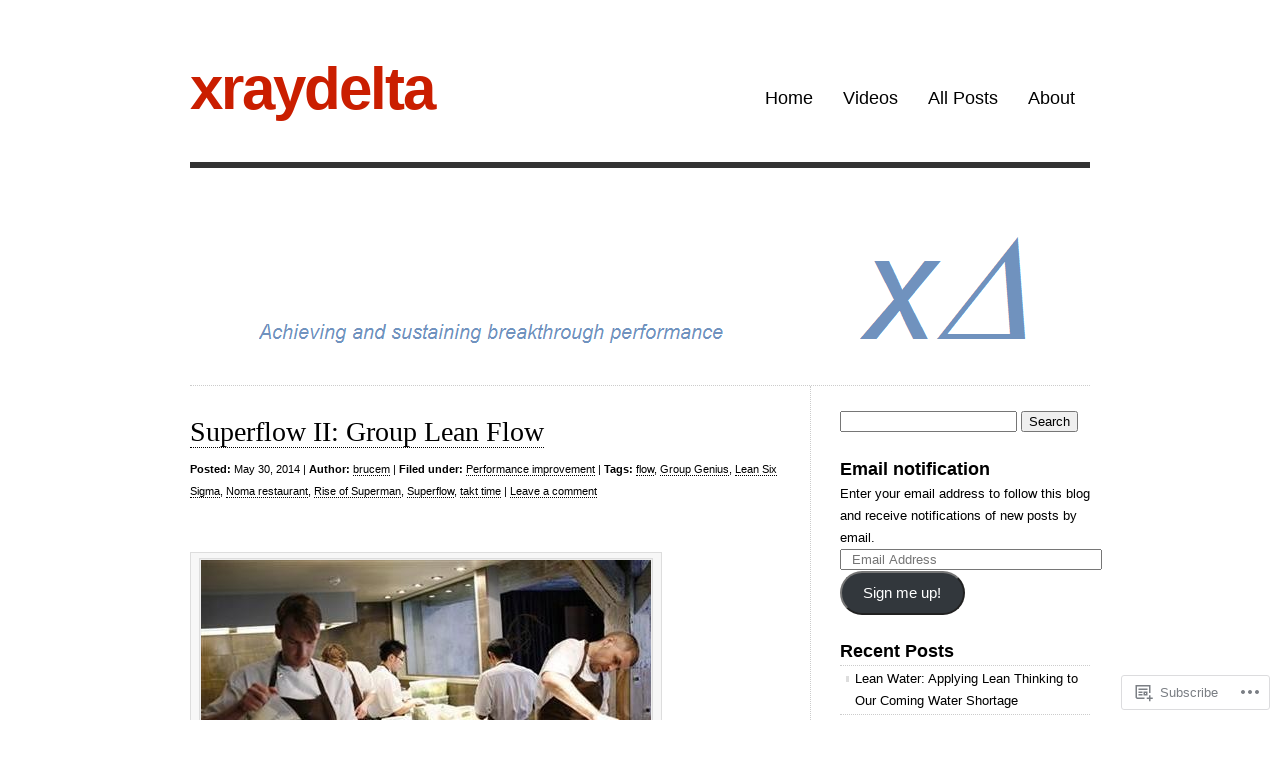

--- FILE ---
content_type: text/html; charset=UTF-8
request_url: https://xray-delta.com/tag/rise-of-superman/
body_size: 23647
content:
<!DOCTYPE html>
<html lang="en">

<head>
<meta charset="UTF-8" />
<title>Rise of Superman | xraydelta</title>
<link rel="profile" href="http://gmpg.org/xfn/11" />
<link rel="pingback" href="https://xray-delta.com/xmlrpc.php" />
<meta name='robots' content='max-image-preview:large' />

<!-- Async WordPress.com Remote Login -->
<script id="wpcom_remote_login_js">
var wpcom_remote_login_extra_auth = '';
function wpcom_remote_login_remove_dom_node_id( element_id ) {
	var dom_node = document.getElementById( element_id );
	if ( dom_node ) { dom_node.parentNode.removeChild( dom_node ); }
}
function wpcom_remote_login_remove_dom_node_classes( class_name ) {
	var dom_nodes = document.querySelectorAll( '.' + class_name );
	for ( var i = 0; i < dom_nodes.length; i++ ) {
		dom_nodes[ i ].parentNode.removeChild( dom_nodes[ i ] );
	}
}
function wpcom_remote_login_final_cleanup() {
	wpcom_remote_login_remove_dom_node_classes( "wpcom_remote_login_msg" );
	wpcom_remote_login_remove_dom_node_id( "wpcom_remote_login_key" );
	wpcom_remote_login_remove_dom_node_id( "wpcom_remote_login_validate" );
	wpcom_remote_login_remove_dom_node_id( "wpcom_remote_login_js" );
	wpcom_remote_login_remove_dom_node_id( "wpcom_request_access_iframe" );
	wpcom_remote_login_remove_dom_node_id( "wpcom_request_access_styles" );
}

// Watch for messages back from the remote login
window.addEventListener( "message", function( e ) {
	if ( e.origin === "https://r-login.wordpress.com" ) {
		var data = {};
		try {
			data = JSON.parse( e.data );
		} catch( e ) {
			wpcom_remote_login_final_cleanup();
			return;
		}

		if ( data.msg === 'LOGIN' ) {
			// Clean up the login check iframe
			wpcom_remote_login_remove_dom_node_id( "wpcom_remote_login_key" );

			var id_regex = new RegExp( /^[0-9]+$/ );
			var token_regex = new RegExp( /^.*|.*|.*$/ );
			if (
				token_regex.test( data.token )
				&& id_regex.test( data.wpcomid )
			) {
				// We have everything we need to ask for a login
				var script = document.createElement( "script" );
				script.setAttribute( "id", "wpcom_remote_login_validate" );
				script.src = '/remote-login.php?wpcom_remote_login=validate'
					+ '&wpcomid=' + data.wpcomid
					+ '&token=' + encodeURIComponent( data.token )
					+ '&host=' + window.location.protocol
					+ '//' + window.location.hostname
					+ '&postid=4423'
					+ '&is_singular=';
				document.body.appendChild( script );
			}

			return;
		}

		// Safari ITP, not logged in, so redirect
		if ( data.msg === 'LOGIN-REDIRECT' ) {
			window.location = 'https://wordpress.com/log-in?redirect_to=' + window.location.href;
			return;
		}

		// Safari ITP, storage access failed, remove the request
		if ( data.msg === 'LOGIN-REMOVE' ) {
			var css_zap = 'html { -webkit-transition: margin-top 1s; transition: margin-top 1s; } /* 9001 */ html { margin-top: 0 !important; } * html body { margin-top: 0 !important; } @media screen and ( max-width: 782px ) { html { margin-top: 0 !important; } * html body { margin-top: 0 !important; } }';
			var style_zap = document.createElement( 'style' );
			style_zap.type = 'text/css';
			style_zap.appendChild( document.createTextNode( css_zap ) );
			document.body.appendChild( style_zap );

			var e = document.getElementById( 'wpcom_request_access_iframe' );
			e.parentNode.removeChild( e );

			document.cookie = 'wordpress_com_login_access=denied; path=/; max-age=31536000';

			return;
		}

		// Safari ITP
		if ( data.msg === 'REQUEST_ACCESS' ) {
			console.log( 'request access: safari' );

			// Check ITP iframe enable/disable knob
			if ( wpcom_remote_login_extra_auth !== 'safari_itp_iframe' ) {
				return;
			}

			// If we are in a "private window" there is no ITP.
			var private_window = false;
			try {
				var opendb = window.openDatabase( null, null, null, null );
			} catch( e ) {
				private_window = true;
			}

			if ( private_window ) {
				console.log( 'private window' );
				return;
			}

			var iframe = document.createElement( 'iframe' );
			iframe.id = 'wpcom_request_access_iframe';
			iframe.setAttribute( 'scrolling', 'no' );
			iframe.setAttribute( 'sandbox', 'allow-storage-access-by-user-activation allow-scripts allow-same-origin allow-top-navigation-by-user-activation' );
			iframe.src = 'https://r-login.wordpress.com/remote-login.php?wpcom_remote_login=request_access&origin=' + encodeURIComponent( data.origin ) + '&wpcomid=' + encodeURIComponent( data.wpcomid );

			var css = 'html { -webkit-transition: margin-top 1s; transition: margin-top 1s; } /* 9001 */ html { margin-top: 46px !important; } * html body { margin-top: 46px !important; } @media screen and ( max-width: 660px ) { html { margin-top: 71px !important; } * html body { margin-top: 71px !important; } #wpcom_request_access_iframe { display: block; height: 71px !important; } } #wpcom_request_access_iframe { border: 0px; height: 46px; position: fixed; top: 0; left: 0; width: 100%; min-width: 100%; z-index: 99999; background: #23282d; } ';

			var style = document.createElement( 'style' );
			style.type = 'text/css';
			style.id = 'wpcom_request_access_styles';
			style.appendChild( document.createTextNode( css ) );
			document.body.appendChild( style );

			document.body.appendChild( iframe );
		}

		if ( data.msg === 'DONE' ) {
			wpcom_remote_login_final_cleanup();
		}
	}
}, false );

// Inject the remote login iframe after the page has had a chance to load
// more critical resources
window.addEventListener( "DOMContentLoaded", function( e ) {
	var iframe = document.createElement( "iframe" );
	iframe.style.display = "none";
	iframe.setAttribute( "scrolling", "no" );
	iframe.setAttribute( "id", "wpcom_remote_login_key" );
	iframe.src = "https://r-login.wordpress.com/remote-login.php"
		+ "?wpcom_remote_login=key"
		+ "&origin=aHR0cHM6Ly94cmF5LWRlbHRhLmNvbQ%3D%3D"
		+ "&wpcomid=22669105"
		+ "&time=" + Math.floor( Date.now() / 1000 );
	document.body.appendChild( iframe );
}, false );
</script>
<link rel='dns-prefetch' href='//s0.wp.com' />
<link rel="alternate" type="application/rss+xml" title="xraydelta &raquo; Feed" href="https://xray-delta.com/feed/" />
<link rel="alternate" type="application/rss+xml" title="xraydelta &raquo; Comments Feed" href="https://xray-delta.com/comments/feed/" />
<link rel="alternate" type="application/rss+xml" title="xraydelta &raquo; Rise of Superman Tag Feed" href="https://xray-delta.com/tag/rise-of-superman/feed/" />
	<script type="text/javascript">
		/* <![CDATA[ */
		function addLoadEvent(func) {
			var oldonload = window.onload;
			if (typeof window.onload != 'function') {
				window.onload = func;
			} else {
				window.onload = function () {
					oldonload();
					func();
				}
			}
		}
		/* ]]> */
	</script>
	<link crossorigin='anonymous' rel='stylesheet' id='all-css-0-1' href='/wp-content/mu-plugins/jetpack-plugin/sun/modules/infinite-scroll/infinity.css?m=1753279645i&cssminify=yes' type='text/css' media='all' />
<style id='wp-emoji-styles-inline-css'>

	img.wp-smiley, img.emoji {
		display: inline !important;
		border: none !important;
		box-shadow: none !important;
		height: 1em !important;
		width: 1em !important;
		margin: 0 0.07em !important;
		vertical-align: -0.1em !important;
		background: none !important;
		padding: 0 !important;
	}
/*# sourceURL=wp-emoji-styles-inline-css */
</style>
<link crossorigin='anonymous' rel='stylesheet' id='all-css-2-1' href='/wp-content/plugins/gutenberg-core/v22.2.0/build/styles/block-library/style.css?m=1764855221i&cssminify=yes' type='text/css' media='all' />
<style id='wp-block-library-inline-css'>
.has-text-align-justify {
	text-align:justify;
}
.has-text-align-justify{text-align:justify;}

/*# sourceURL=wp-block-library-inline-css */
</style><style id='global-styles-inline-css'>
:root{--wp--preset--aspect-ratio--square: 1;--wp--preset--aspect-ratio--4-3: 4/3;--wp--preset--aspect-ratio--3-4: 3/4;--wp--preset--aspect-ratio--3-2: 3/2;--wp--preset--aspect-ratio--2-3: 2/3;--wp--preset--aspect-ratio--16-9: 16/9;--wp--preset--aspect-ratio--9-16: 9/16;--wp--preset--color--black: #000000;--wp--preset--color--cyan-bluish-gray: #abb8c3;--wp--preset--color--white: #ffffff;--wp--preset--color--pale-pink: #f78da7;--wp--preset--color--vivid-red: #cf2e2e;--wp--preset--color--luminous-vivid-orange: #ff6900;--wp--preset--color--luminous-vivid-amber: #fcb900;--wp--preset--color--light-green-cyan: #7bdcb5;--wp--preset--color--vivid-green-cyan: #00d084;--wp--preset--color--pale-cyan-blue: #8ed1fc;--wp--preset--color--vivid-cyan-blue: #0693e3;--wp--preset--color--vivid-purple: #9b51e0;--wp--preset--gradient--vivid-cyan-blue-to-vivid-purple: linear-gradient(135deg,rgb(6,147,227) 0%,rgb(155,81,224) 100%);--wp--preset--gradient--light-green-cyan-to-vivid-green-cyan: linear-gradient(135deg,rgb(122,220,180) 0%,rgb(0,208,130) 100%);--wp--preset--gradient--luminous-vivid-amber-to-luminous-vivid-orange: linear-gradient(135deg,rgb(252,185,0) 0%,rgb(255,105,0) 100%);--wp--preset--gradient--luminous-vivid-orange-to-vivid-red: linear-gradient(135deg,rgb(255,105,0) 0%,rgb(207,46,46) 100%);--wp--preset--gradient--very-light-gray-to-cyan-bluish-gray: linear-gradient(135deg,rgb(238,238,238) 0%,rgb(169,184,195) 100%);--wp--preset--gradient--cool-to-warm-spectrum: linear-gradient(135deg,rgb(74,234,220) 0%,rgb(151,120,209) 20%,rgb(207,42,186) 40%,rgb(238,44,130) 60%,rgb(251,105,98) 80%,rgb(254,248,76) 100%);--wp--preset--gradient--blush-light-purple: linear-gradient(135deg,rgb(255,206,236) 0%,rgb(152,150,240) 100%);--wp--preset--gradient--blush-bordeaux: linear-gradient(135deg,rgb(254,205,165) 0%,rgb(254,45,45) 50%,rgb(107,0,62) 100%);--wp--preset--gradient--luminous-dusk: linear-gradient(135deg,rgb(255,203,112) 0%,rgb(199,81,192) 50%,rgb(65,88,208) 100%);--wp--preset--gradient--pale-ocean: linear-gradient(135deg,rgb(255,245,203) 0%,rgb(182,227,212) 50%,rgb(51,167,181) 100%);--wp--preset--gradient--electric-grass: linear-gradient(135deg,rgb(202,248,128) 0%,rgb(113,206,126) 100%);--wp--preset--gradient--midnight: linear-gradient(135deg,rgb(2,3,129) 0%,rgb(40,116,252) 100%);--wp--preset--font-size--small: 13px;--wp--preset--font-size--medium: 20px;--wp--preset--font-size--large: 36px;--wp--preset--font-size--x-large: 42px;--wp--preset--font-family--albert-sans: 'Albert Sans', sans-serif;--wp--preset--font-family--alegreya: Alegreya, serif;--wp--preset--font-family--arvo: Arvo, serif;--wp--preset--font-family--bodoni-moda: 'Bodoni Moda', serif;--wp--preset--font-family--bricolage-grotesque: 'Bricolage Grotesque', sans-serif;--wp--preset--font-family--cabin: Cabin, sans-serif;--wp--preset--font-family--chivo: Chivo, sans-serif;--wp--preset--font-family--commissioner: Commissioner, sans-serif;--wp--preset--font-family--cormorant: Cormorant, serif;--wp--preset--font-family--courier-prime: 'Courier Prime', monospace;--wp--preset--font-family--crimson-pro: 'Crimson Pro', serif;--wp--preset--font-family--dm-mono: 'DM Mono', monospace;--wp--preset--font-family--dm-sans: 'DM Sans', sans-serif;--wp--preset--font-family--dm-serif-display: 'DM Serif Display', serif;--wp--preset--font-family--domine: Domine, serif;--wp--preset--font-family--eb-garamond: 'EB Garamond', serif;--wp--preset--font-family--epilogue: Epilogue, sans-serif;--wp--preset--font-family--fahkwang: Fahkwang, sans-serif;--wp--preset--font-family--figtree: Figtree, sans-serif;--wp--preset--font-family--fira-sans: 'Fira Sans', sans-serif;--wp--preset--font-family--fjalla-one: 'Fjalla One', sans-serif;--wp--preset--font-family--fraunces: Fraunces, serif;--wp--preset--font-family--gabarito: Gabarito, system-ui;--wp--preset--font-family--ibm-plex-mono: 'IBM Plex Mono', monospace;--wp--preset--font-family--ibm-plex-sans: 'IBM Plex Sans', sans-serif;--wp--preset--font-family--ibarra-real-nova: 'Ibarra Real Nova', serif;--wp--preset--font-family--instrument-serif: 'Instrument Serif', serif;--wp--preset--font-family--inter: Inter, sans-serif;--wp--preset--font-family--josefin-sans: 'Josefin Sans', sans-serif;--wp--preset--font-family--jost: Jost, sans-serif;--wp--preset--font-family--libre-baskerville: 'Libre Baskerville', serif;--wp--preset--font-family--libre-franklin: 'Libre Franklin', sans-serif;--wp--preset--font-family--literata: Literata, serif;--wp--preset--font-family--lora: Lora, serif;--wp--preset--font-family--merriweather: Merriweather, serif;--wp--preset--font-family--montserrat: Montserrat, sans-serif;--wp--preset--font-family--newsreader: Newsreader, serif;--wp--preset--font-family--noto-sans-mono: 'Noto Sans Mono', sans-serif;--wp--preset--font-family--nunito: Nunito, sans-serif;--wp--preset--font-family--open-sans: 'Open Sans', sans-serif;--wp--preset--font-family--overpass: Overpass, sans-serif;--wp--preset--font-family--pt-serif: 'PT Serif', serif;--wp--preset--font-family--petrona: Petrona, serif;--wp--preset--font-family--piazzolla: Piazzolla, serif;--wp--preset--font-family--playfair-display: 'Playfair Display', serif;--wp--preset--font-family--plus-jakarta-sans: 'Plus Jakarta Sans', sans-serif;--wp--preset--font-family--poppins: Poppins, sans-serif;--wp--preset--font-family--raleway: Raleway, sans-serif;--wp--preset--font-family--roboto: Roboto, sans-serif;--wp--preset--font-family--roboto-slab: 'Roboto Slab', serif;--wp--preset--font-family--rubik: Rubik, sans-serif;--wp--preset--font-family--rufina: Rufina, serif;--wp--preset--font-family--sora: Sora, sans-serif;--wp--preset--font-family--source-sans-3: 'Source Sans 3', sans-serif;--wp--preset--font-family--source-serif-4: 'Source Serif 4', serif;--wp--preset--font-family--space-mono: 'Space Mono', monospace;--wp--preset--font-family--syne: Syne, sans-serif;--wp--preset--font-family--texturina: Texturina, serif;--wp--preset--font-family--urbanist: Urbanist, sans-serif;--wp--preset--font-family--work-sans: 'Work Sans', sans-serif;--wp--preset--spacing--20: 0.44rem;--wp--preset--spacing--30: 0.67rem;--wp--preset--spacing--40: 1rem;--wp--preset--spacing--50: 1.5rem;--wp--preset--spacing--60: 2.25rem;--wp--preset--spacing--70: 3.38rem;--wp--preset--spacing--80: 5.06rem;--wp--preset--shadow--natural: 6px 6px 9px rgba(0, 0, 0, 0.2);--wp--preset--shadow--deep: 12px 12px 50px rgba(0, 0, 0, 0.4);--wp--preset--shadow--sharp: 6px 6px 0px rgba(0, 0, 0, 0.2);--wp--preset--shadow--outlined: 6px 6px 0px -3px rgb(255, 255, 255), 6px 6px rgb(0, 0, 0);--wp--preset--shadow--crisp: 6px 6px 0px rgb(0, 0, 0);}:where(.is-layout-flex){gap: 0.5em;}:where(.is-layout-grid){gap: 0.5em;}body .is-layout-flex{display: flex;}.is-layout-flex{flex-wrap: wrap;align-items: center;}.is-layout-flex > :is(*, div){margin: 0;}body .is-layout-grid{display: grid;}.is-layout-grid > :is(*, div){margin: 0;}:where(.wp-block-columns.is-layout-flex){gap: 2em;}:where(.wp-block-columns.is-layout-grid){gap: 2em;}:where(.wp-block-post-template.is-layout-flex){gap: 1.25em;}:where(.wp-block-post-template.is-layout-grid){gap: 1.25em;}.has-black-color{color: var(--wp--preset--color--black) !important;}.has-cyan-bluish-gray-color{color: var(--wp--preset--color--cyan-bluish-gray) !important;}.has-white-color{color: var(--wp--preset--color--white) !important;}.has-pale-pink-color{color: var(--wp--preset--color--pale-pink) !important;}.has-vivid-red-color{color: var(--wp--preset--color--vivid-red) !important;}.has-luminous-vivid-orange-color{color: var(--wp--preset--color--luminous-vivid-orange) !important;}.has-luminous-vivid-amber-color{color: var(--wp--preset--color--luminous-vivid-amber) !important;}.has-light-green-cyan-color{color: var(--wp--preset--color--light-green-cyan) !important;}.has-vivid-green-cyan-color{color: var(--wp--preset--color--vivid-green-cyan) !important;}.has-pale-cyan-blue-color{color: var(--wp--preset--color--pale-cyan-blue) !important;}.has-vivid-cyan-blue-color{color: var(--wp--preset--color--vivid-cyan-blue) !important;}.has-vivid-purple-color{color: var(--wp--preset--color--vivid-purple) !important;}.has-black-background-color{background-color: var(--wp--preset--color--black) !important;}.has-cyan-bluish-gray-background-color{background-color: var(--wp--preset--color--cyan-bluish-gray) !important;}.has-white-background-color{background-color: var(--wp--preset--color--white) !important;}.has-pale-pink-background-color{background-color: var(--wp--preset--color--pale-pink) !important;}.has-vivid-red-background-color{background-color: var(--wp--preset--color--vivid-red) !important;}.has-luminous-vivid-orange-background-color{background-color: var(--wp--preset--color--luminous-vivid-orange) !important;}.has-luminous-vivid-amber-background-color{background-color: var(--wp--preset--color--luminous-vivid-amber) !important;}.has-light-green-cyan-background-color{background-color: var(--wp--preset--color--light-green-cyan) !important;}.has-vivid-green-cyan-background-color{background-color: var(--wp--preset--color--vivid-green-cyan) !important;}.has-pale-cyan-blue-background-color{background-color: var(--wp--preset--color--pale-cyan-blue) !important;}.has-vivid-cyan-blue-background-color{background-color: var(--wp--preset--color--vivid-cyan-blue) !important;}.has-vivid-purple-background-color{background-color: var(--wp--preset--color--vivid-purple) !important;}.has-black-border-color{border-color: var(--wp--preset--color--black) !important;}.has-cyan-bluish-gray-border-color{border-color: var(--wp--preset--color--cyan-bluish-gray) !important;}.has-white-border-color{border-color: var(--wp--preset--color--white) !important;}.has-pale-pink-border-color{border-color: var(--wp--preset--color--pale-pink) !important;}.has-vivid-red-border-color{border-color: var(--wp--preset--color--vivid-red) !important;}.has-luminous-vivid-orange-border-color{border-color: var(--wp--preset--color--luminous-vivid-orange) !important;}.has-luminous-vivid-amber-border-color{border-color: var(--wp--preset--color--luminous-vivid-amber) !important;}.has-light-green-cyan-border-color{border-color: var(--wp--preset--color--light-green-cyan) !important;}.has-vivid-green-cyan-border-color{border-color: var(--wp--preset--color--vivid-green-cyan) !important;}.has-pale-cyan-blue-border-color{border-color: var(--wp--preset--color--pale-cyan-blue) !important;}.has-vivid-cyan-blue-border-color{border-color: var(--wp--preset--color--vivid-cyan-blue) !important;}.has-vivid-purple-border-color{border-color: var(--wp--preset--color--vivid-purple) !important;}.has-vivid-cyan-blue-to-vivid-purple-gradient-background{background: var(--wp--preset--gradient--vivid-cyan-blue-to-vivid-purple) !important;}.has-light-green-cyan-to-vivid-green-cyan-gradient-background{background: var(--wp--preset--gradient--light-green-cyan-to-vivid-green-cyan) !important;}.has-luminous-vivid-amber-to-luminous-vivid-orange-gradient-background{background: var(--wp--preset--gradient--luminous-vivid-amber-to-luminous-vivid-orange) !important;}.has-luminous-vivid-orange-to-vivid-red-gradient-background{background: var(--wp--preset--gradient--luminous-vivid-orange-to-vivid-red) !important;}.has-very-light-gray-to-cyan-bluish-gray-gradient-background{background: var(--wp--preset--gradient--very-light-gray-to-cyan-bluish-gray) !important;}.has-cool-to-warm-spectrum-gradient-background{background: var(--wp--preset--gradient--cool-to-warm-spectrum) !important;}.has-blush-light-purple-gradient-background{background: var(--wp--preset--gradient--blush-light-purple) !important;}.has-blush-bordeaux-gradient-background{background: var(--wp--preset--gradient--blush-bordeaux) !important;}.has-luminous-dusk-gradient-background{background: var(--wp--preset--gradient--luminous-dusk) !important;}.has-pale-ocean-gradient-background{background: var(--wp--preset--gradient--pale-ocean) !important;}.has-electric-grass-gradient-background{background: var(--wp--preset--gradient--electric-grass) !important;}.has-midnight-gradient-background{background: var(--wp--preset--gradient--midnight) !important;}.has-small-font-size{font-size: var(--wp--preset--font-size--small) !important;}.has-medium-font-size{font-size: var(--wp--preset--font-size--medium) !important;}.has-large-font-size{font-size: var(--wp--preset--font-size--large) !important;}.has-x-large-font-size{font-size: var(--wp--preset--font-size--x-large) !important;}.has-albert-sans-font-family{font-family: var(--wp--preset--font-family--albert-sans) !important;}.has-alegreya-font-family{font-family: var(--wp--preset--font-family--alegreya) !important;}.has-arvo-font-family{font-family: var(--wp--preset--font-family--arvo) !important;}.has-bodoni-moda-font-family{font-family: var(--wp--preset--font-family--bodoni-moda) !important;}.has-bricolage-grotesque-font-family{font-family: var(--wp--preset--font-family--bricolage-grotesque) !important;}.has-cabin-font-family{font-family: var(--wp--preset--font-family--cabin) !important;}.has-chivo-font-family{font-family: var(--wp--preset--font-family--chivo) !important;}.has-commissioner-font-family{font-family: var(--wp--preset--font-family--commissioner) !important;}.has-cormorant-font-family{font-family: var(--wp--preset--font-family--cormorant) !important;}.has-courier-prime-font-family{font-family: var(--wp--preset--font-family--courier-prime) !important;}.has-crimson-pro-font-family{font-family: var(--wp--preset--font-family--crimson-pro) !important;}.has-dm-mono-font-family{font-family: var(--wp--preset--font-family--dm-mono) !important;}.has-dm-sans-font-family{font-family: var(--wp--preset--font-family--dm-sans) !important;}.has-dm-serif-display-font-family{font-family: var(--wp--preset--font-family--dm-serif-display) !important;}.has-domine-font-family{font-family: var(--wp--preset--font-family--domine) !important;}.has-eb-garamond-font-family{font-family: var(--wp--preset--font-family--eb-garamond) !important;}.has-epilogue-font-family{font-family: var(--wp--preset--font-family--epilogue) !important;}.has-fahkwang-font-family{font-family: var(--wp--preset--font-family--fahkwang) !important;}.has-figtree-font-family{font-family: var(--wp--preset--font-family--figtree) !important;}.has-fira-sans-font-family{font-family: var(--wp--preset--font-family--fira-sans) !important;}.has-fjalla-one-font-family{font-family: var(--wp--preset--font-family--fjalla-one) !important;}.has-fraunces-font-family{font-family: var(--wp--preset--font-family--fraunces) !important;}.has-gabarito-font-family{font-family: var(--wp--preset--font-family--gabarito) !important;}.has-ibm-plex-mono-font-family{font-family: var(--wp--preset--font-family--ibm-plex-mono) !important;}.has-ibm-plex-sans-font-family{font-family: var(--wp--preset--font-family--ibm-plex-sans) !important;}.has-ibarra-real-nova-font-family{font-family: var(--wp--preset--font-family--ibarra-real-nova) !important;}.has-instrument-serif-font-family{font-family: var(--wp--preset--font-family--instrument-serif) !important;}.has-inter-font-family{font-family: var(--wp--preset--font-family--inter) !important;}.has-josefin-sans-font-family{font-family: var(--wp--preset--font-family--josefin-sans) !important;}.has-jost-font-family{font-family: var(--wp--preset--font-family--jost) !important;}.has-libre-baskerville-font-family{font-family: var(--wp--preset--font-family--libre-baskerville) !important;}.has-libre-franklin-font-family{font-family: var(--wp--preset--font-family--libre-franklin) !important;}.has-literata-font-family{font-family: var(--wp--preset--font-family--literata) !important;}.has-lora-font-family{font-family: var(--wp--preset--font-family--lora) !important;}.has-merriweather-font-family{font-family: var(--wp--preset--font-family--merriweather) !important;}.has-montserrat-font-family{font-family: var(--wp--preset--font-family--montserrat) !important;}.has-newsreader-font-family{font-family: var(--wp--preset--font-family--newsreader) !important;}.has-noto-sans-mono-font-family{font-family: var(--wp--preset--font-family--noto-sans-mono) !important;}.has-nunito-font-family{font-family: var(--wp--preset--font-family--nunito) !important;}.has-open-sans-font-family{font-family: var(--wp--preset--font-family--open-sans) !important;}.has-overpass-font-family{font-family: var(--wp--preset--font-family--overpass) !important;}.has-pt-serif-font-family{font-family: var(--wp--preset--font-family--pt-serif) !important;}.has-petrona-font-family{font-family: var(--wp--preset--font-family--petrona) !important;}.has-piazzolla-font-family{font-family: var(--wp--preset--font-family--piazzolla) !important;}.has-playfair-display-font-family{font-family: var(--wp--preset--font-family--playfair-display) !important;}.has-plus-jakarta-sans-font-family{font-family: var(--wp--preset--font-family--plus-jakarta-sans) !important;}.has-poppins-font-family{font-family: var(--wp--preset--font-family--poppins) !important;}.has-raleway-font-family{font-family: var(--wp--preset--font-family--raleway) !important;}.has-roboto-font-family{font-family: var(--wp--preset--font-family--roboto) !important;}.has-roboto-slab-font-family{font-family: var(--wp--preset--font-family--roboto-slab) !important;}.has-rubik-font-family{font-family: var(--wp--preset--font-family--rubik) !important;}.has-rufina-font-family{font-family: var(--wp--preset--font-family--rufina) !important;}.has-sora-font-family{font-family: var(--wp--preset--font-family--sora) !important;}.has-source-sans-3-font-family{font-family: var(--wp--preset--font-family--source-sans-3) !important;}.has-source-serif-4-font-family{font-family: var(--wp--preset--font-family--source-serif-4) !important;}.has-space-mono-font-family{font-family: var(--wp--preset--font-family--space-mono) !important;}.has-syne-font-family{font-family: var(--wp--preset--font-family--syne) !important;}.has-texturina-font-family{font-family: var(--wp--preset--font-family--texturina) !important;}.has-urbanist-font-family{font-family: var(--wp--preset--font-family--urbanist) !important;}.has-work-sans-font-family{font-family: var(--wp--preset--font-family--work-sans) !important;}
/*# sourceURL=global-styles-inline-css */
</style>

<style id='classic-theme-styles-inline-css'>
/*! This file is auto-generated */
.wp-block-button__link{color:#fff;background-color:#32373c;border-radius:9999px;box-shadow:none;text-decoration:none;padding:calc(.667em + 2px) calc(1.333em + 2px);font-size:1.125em}.wp-block-file__button{background:#32373c;color:#fff;text-decoration:none}
/*# sourceURL=/wp-includes/css/classic-themes.min.css */
</style>
<link crossorigin='anonymous' rel='stylesheet' id='all-css-4-1' href='/_static/??-eJx9jsEKwjAQRH/IzZK2VD2I39Kki41mk5BNLP69EaEKgpc5DO8Ng2sCG0OhUDD5enFB0Ebjo70JdkoflAZxnDxBprsacHZSNgKkPDwpK7LDryGu8NnK1HpOU3kRTLObyBM37J+2puaAMSmTCLRkVxnK0kT58d41pmrQepoCLJEJt2tnPun9oMdj33fj9QkK/1gr&cssminify=yes' type='text/css' media='all' />
<link crossorigin='anonymous' rel='stylesheet' id='all-css-6-1' href='/_static/??-eJx9y9EKwjAMheEXMoZBxXkhPksXYldJk7KmjL29827e7O78cD5cK5Cpszr6zIUb1j4hCUeF2QpjVsLmmzCslaxcqbULHlTpUKWnrA0XnsTSPhPur0OeocQGYhQ9m/4FvCXm5Udf5TmE2yOE8T6EzxextUHa&cssminify=yes' type='text/css' media='all' />
<link crossorigin='anonymous' rel='stylesheet' id='print-css-7-1' href='/wp-content/mu-plugins/global-print/global-print.css?m=1465851035i&cssminify=yes' type='text/css' media='print' />
<style id='jetpack-global-styles-frontend-style-inline-css'>
:root { --font-headings: unset; --font-base: unset; --font-headings-default: -apple-system,BlinkMacSystemFont,"Segoe UI",Roboto,Oxygen-Sans,Ubuntu,Cantarell,"Helvetica Neue",sans-serif; --font-base-default: -apple-system,BlinkMacSystemFont,"Segoe UI",Roboto,Oxygen-Sans,Ubuntu,Cantarell,"Helvetica Neue",sans-serif;}
/*# sourceURL=jetpack-global-styles-frontend-style-inline-css */
</style>
<link crossorigin='anonymous' rel='stylesheet' id='all-css-10-1' href='/wp-content/themes/h4/global.css?m=1420737423i&cssminify=yes' type='text/css' media='all' />
<script type="text/javascript" id="wpcom-actionbar-placeholder-js-extra">
/* <![CDATA[ */
var actionbardata = {"siteID":"22669105","postID":"0","siteURL":"https://xray-delta.com","xhrURL":"https://xray-delta.com/wp-admin/admin-ajax.php","nonce":"0b2adfe689","isLoggedIn":"","statusMessage":"","subsEmailDefault":"instantly","proxyScriptUrl":"https://s0.wp.com/wp-content/js/wpcom-proxy-request.js?m=1513050504i&amp;ver=20211021","i18n":{"followedText":"New posts from this site will now appear in your \u003Ca href=\"https://wordpress.com/reader\"\u003EReader\u003C/a\u003E","foldBar":"Collapse this bar","unfoldBar":"Expand this bar","shortLinkCopied":"Shortlink copied to clipboard."}};
//# sourceURL=wpcom-actionbar-placeholder-js-extra
/* ]]> */
</script>
<script type="text/javascript" id="jetpack-mu-wpcom-settings-js-before">
/* <![CDATA[ */
var JETPACK_MU_WPCOM_SETTINGS = {"assetsUrl":"https://s0.wp.com/wp-content/mu-plugins/jetpack-mu-wpcom-plugin/sun/jetpack_vendor/automattic/jetpack-mu-wpcom/src/build/"};
//# sourceURL=jetpack-mu-wpcom-settings-js-before
/* ]]> */
</script>
<script crossorigin='anonymous' type='text/javascript'  src='/wp-content/js/rlt-proxy.js?m=1720530689i'></script>
<script type="text/javascript" id="rlt-proxy-js-after">
/* <![CDATA[ */
	rltInitialize( {"token":null,"iframeOrigins":["https:\/\/widgets.wp.com"]} );
//# sourceURL=rlt-proxy-js-after
/* ]]> */
</script>
<link rel="EditURI" type="application/rsd+xml" title="RSD" href="https://xraydelta.wordpress.com/xmlrpc.php?rsd" />
<meta name="generator" content="WordPress.com" />

<!-- Jetpack Open Graph Tags -->
<meta property="og:type" content="website" />
<meta property="og:title" content="Rise of Superman &#8211; xraydelta" />
<meta property="og:url" content="https://xray-delta.com/tag/rise-of-superman/" />
<meta property="og:site_name" content="xraydelta" />
<meta property="og:image" content="https://s0.wp.com/i/blank.jpg?m=1383295312i" />
<meta property="og:image:width" content="200" />
<meta property="og:image:height" content="200" />
<meta property="og:image:alt" content="" />
<meta property="og:locale" content="en_US" />

<!-- End Jetpack Open Graph Tags -->
<link rel="shortcut icon" type="image/x-icon" href="https://s0.wp.com/i/favicon.ico?m=1713425267i" sizes="16x16 24x24 32x32 48x48" />
<link rel="icon" type="image/x-icon" href="https://s0.wp.com/i/favicon.ico?m=1713425267i" sizes="16x16 24x24 32x32 48x48" />
<link rel="apple-touch-icon" href="https://s0.wp.com/i/webclip.png?m=1713868326i" />
<link rel='openid.server' href='https://xray-delta.com/?openidserver=1' />
<link rel='openid.delegate' href='https://xray-delta.com/' />
<link rel="search" type="application/opensearchdescription+xml" href="https://xray-delta.com/osd.xml" title="xraydelta" />
<link rel="search" type="application/opensearchdescription+xml" href="https://s1.wp.com/opensearch.xml" title="WordPress.com" />
<meta name="description" content="Posts about Rise of Superman written by brucem" />
<link crossorigin='anonymous' rel='stylesheet' id='all-css-2-3' href='/_static/??-eJydjksKwkAQRC/kpIlG1IV4FElmmtBJz4fpHkJub8QPuBHNrl5RPAqmZGwMikHBF5O49BQEBtTU2vHJICXAlYKFjqMdBWSihLmyIhv4WeCjK4wCts2xCPJ78yr+9D0OFWK3YCc2U1KKy/aDKk9h5dGJXI8qoDGZFGVJojPjSpsSozN9y4x5/kZ3/8Wf68N+dzrWTb0dbiMkn94=&cssminify=yes' type='text/css' media='all' />
</head>

<body class="archive tag tag-rise-of-superman tag-222081548 wp-theme-pubclean-home customizer-styles-applied color-light jetpack-reblog-enabled">

<div id="wrapper">

	<div class="header">
		<div id="logo">
		<h1><a href="https://xray-delta.com">xraydelta</a></h1>
		<h2></h2>
		</div>

		<div id="nav">
			<ul id="menu-posts-by-titles" class="menu"><li id="menu-item-5734" class="menu-item menu-item-type-custom menu-item-object-custom menu-item-5734"><a href="https://xraydelta.wordpress.com">Home</a></li>
<li id="menu-item-5730" class="menu-item menu-item-type-taxonomy menu-item-object-category menu-item-has-children menu-item-5730"><a href="https://xray-delta.com/category/videos/">Videos</a>
<ul class="sub-menu">
	<li id="menu-item-5771" class="menu-item menu-item-type-taxonomy menu-item-object-category menu-item-has-children menu-item-5771"><a href="https://xray-delta.com/category/videos/pe-leadership-and-culture/">PE Leadership and Culture</a>
	<ul class="sub-menu">
		<li id="menu-item-5817" class="menu-item menu-item-type-taxonomy menu-item-object-category menu-item-5817"><a href="https://xray-delta.com/category/videos/pe-leadership-and-culture/the-empowered-organization/">The Empowered Organization</a></li>
		<li id="menu-item-5807" class="menu-item menu-item-type-taxonomy menu-item-object-category menu-item-5807"><a href="https://xray-delta.com/category/videos/pe-leadership-and-culture/process-leadership-roles/">Process Leadership Roles</a></li>
		<li id="menu-item-5825" class="menu-item menu-item-type-taxonomy menu-item-object-category menu-item-5825"><a href="https://xray-delta.com/category/videos/pe-leadership-and-culture/leadership-metrics/">Leadership &amp; Metrics</a></li>
		<li id="menu-item-5812" class="menu-item menu-item-type-taxonomy menu-item-object-category menu-item-has-children menu-item-5812"><a href="https://xray-delta.com/category/videos/pe-leadership-and-culture/process-metrics/">Process Metrics</a>
		<ul class="sub-menu">
			<li id="menu-item-5856" class="menu-item menu-item-type-taxonomy menu-item-object-category menu-item-5856"><a href="https://xray-delta.com/category/videos/pe-leadership-and-culture/process-metrics/leading-lagging-intro/">Leading &amp; Lagging Intro</a></li>
			<li id="menu-item-5859" class="menu-item menu-item-type-taxonomy menu-item-object-category menu-item-5859"><a href="https://xray-delta.com/category/videos/pe-leadership-and-culture/process-metrics/leading-lagging-examples/">Leading &amp; Lagging Examples</a></li>
		</ul>
</li>
		<li id="menu-item-5820" class="menu-item menu-item-type-taxonomy menu-item-object-category menu-item-5820"><a href="https://xray-delta.com/category/videos/pe-leadership-and-culture/lead-time-and-littles-law/">Lead Time and Little&#8217;s Law</a></li>
	</ul>
</li>
	<li id="menu-item-5769" class="menu-item menu-item-type-taxonomy menu-item-object-category menu-item-has-children menu-item-5769"><a href="https://xray-delta.com/category/videos/pe-philosophy-and-background/">PE Philosophy and Background</a>
	<ul class="sub-menu">
		<li id="menu-item-5774" class="menu-item menu-item-type-taxonomy menu-item-object-category menu-item-5774"><a href="https://xray-delta.com/category/videos/pe-philosophy-and-background/philosophy-of-pe/">Philosophy of PE</a></li>
		<li id="menu-item-5770" class="menu-item menu-item-type-taxonomy menu-item-object-category menu-item-5770"><a href="https://xray-delta.com/category/videos/pe-philosophy-and-background/evolution-of-pe/">Evolution of PE</a></li>
		<li id="menu-item-5799" class="menu-item menu-item-type-taxonomy menu-item-object-category menu-item-5799"><a href="https://xray-delta.com/category/videos/pe-philosophy-and-background/lean-introduction/">Lean Introduction</a></li>
	</ul>
</li>
	<li id="menu-item-5772" class="menu-item menu-item-type-taxonomy menu-item-object-category menu-item-has-children menu-item-5772"><a href="https://xray-delta.com/category/videos/pe-tools-and-concepts/">PE Tools and Concepts</a>
	<ul class="sub-menu">
		<li id="menu-item-5795" class="menu-item menu-item-type-taxonomy menu-item-object-category menu-item-5795"><a href="https://xray-delta.com/category/videos/pe-tools-and-concepts/process-definition/">Process Definition</a></li>
		<li id="menu-item-5829" class="menu-item menu-item-type-taxonomy menu-item-object-category menu-item-has-children menu-item-5829"><a href="https://xray-delta.com/category/videos/pe-tools-and-concepts/process-levels/">Process Levels</a>
		<ul class="sub-menu">
			<li id="menu-item-5830" class="menu-item menu-item-type-taxonomy menu-item-object-category menu-item-5830"><a href="https://xray-delta.com/category/videos/pe-tools-and-concepts/process-levels/process-levels-intro/">Process Levels Intro</a></li>
			<li id="menu-item-5836" class="menu-item menu-item-type-taxonomy menu-item-object-category menu-item-5836"><a href="https://xray-delta.com/category/videos/pe-tools-and-concepts/process-levels/architecture/">Architecture</a></li>
		</ul>
</li>
		<li id="menu-item-5803" class="menu-item menu-item-type-taxonomy menu-item-object-category menu-item-5803"><a href="https://xray-delta.com/category/videos/pe-tools-and-concepts/robotic-process-automation/">Robotic Process Automation</a></li>
		<li id="menu-item-5788" class="menu-item menu-item-type-taxonomy menu-item-object-category menu-item-5788"><a href="https://xray-delta.com/category/videos/pe-tools-and-concepts/sipoc/">SIPOC</a></li>
	</ul>
</li>
	<li id="menu-item-5780" class="menu-item menu-item-type-taxonomy menu-item-object-category menu-item-has-children menu-item-5780"><a href="https://xray-delta.com/category/videos/coaching/">Coaching</a>
	<ul class="sub-menu">
		<li id="menu-item-5790" class="menu-item menu-item-type-taxonomy menu-item-object-category menu-item-5790"><a href="https://xray-delta.com/category/videos/coaching/career-coaching/">Career coaching</a></li>
	</ul>
</li>
</ul>
</li>
<li id="menu-item-1429" class="menu-item menu-item-type-post_type menu-item-object-page menu-item-1429"><a href="https://xray-delta.com/all-posts/">All Posts</a></li>
<li id="menu-item-5733" class="menu-item menu-item-type-post_type menu-item-object-page menu-item-5733"><a href="https://xray-delta.com/about/">About</a></li>
</ul>		</div>

				<div id="header-image">
			<a href="https://xray-delta.com"><img src="https://xray-delta.com/wp-content/uploads/2011/05/xraydelta-6.png" width="900" height="200" alt="" /></a>
		</div>
			</div>

	
	<div id="content" class="content">
	
		
		<div class="post-4423 post type-post status-publish format-standard hentry category-performance-improvement-2 tag-flow tag-group-genius tag-lean-six-sigma tag-noma-restaurant tag-rise-of-superman tag-superflow tag-takt-time" id="post-4423">
	<h1><a href="https://xray-delta.com/2014/05/30/superflow-ii-group-lean-flow/">Superflow II: Group Lean&nbsp;Flow</a></h1>
	<small class="post-meta"><span class="post-date"><b>Posted:</b> May 30, 2014</span> <span class="author-link">| <b>Author:</b> <a href="https://xray-delta.com/author/miyashby/" title="Posts by brucem" rel="author">brucem</a></span> <span class="meta-sep">|</span> <span class="cat-links"><b>Filed under:</b> <a href="https://xray-delta.com/category/performance-improvement-2/" rel="category tag">Performance improvement</a></span> <span class="tag-links"> | <b>Tags:</b> <a href="https://xray-delta.com/tag/flow/" rel="tag">flow</a>, <a href="https://xray-delta.com/tag/group-genius/" rel="tag">Group Genius</a>, <a href="https://xray-delta.com/tag/lean-six-sigma/" rel="tag">Lean Six Sigma</a>, <a href="https://xray-delta.com/tag/noma-restaurant/" rel="tag">Noma restaurant</a>, <a href="https://xray-delta.com/tag/rise-of-superman/" rel="tag">Rise of Superman</a>, <a href="https://xray-delta.com/tag/superflow/" rel="tag">Superflow</a>, <a href="https://xray-delta.com/tag/takt-time/" rel="tag">takt time</a></span> <span class="edit-link"></span> <span class="meta-sep">|</span> <span class="comments-link"><a href="https://xray-delta.com/2014/05/30/superflow-ii-group-lean-flow/#respond">Leave a comment</a></span></small>
	<p>&nbsp;</p>
<div data-shortcode="caption" id="attachment_4424" style="width: 460px" class="wp-caption alignnone"><a href="https://xray-delta.com/wp-content/uploads/2014/05/268990-cooks-prepare-food-at-the-kitchen-of-the-noma-restaurant-run-by-chef-r.jpg"><img aria-describedby="caption-attachment-4424" data-attachment-id="4424" data-permalink="https://xray-delta.com/2014/05/30/superflow-ii-group-lean-flow/268990-cooks-prepare-food-at-the-kitchen-of-the-noma-restaurant-run-by-chef-r/" data-orig-file="https://xray-delta.com/wp-content/uploads/2014/05/268990-cooks-prepare-food-at-the-kitchen-of-the-noma-restaurant-run-by-chef-r.jpg" data-orig-size="450,298" data-comments-opened="1" data-image-meta="{&quot;aperture&quot;:&quot;0&quot;,&quot;credit&quot;:&quot;&quot;,&quot;camera&quot;:&quot;&quot;,&quot;caption&quot;:&quot;&quot;,&quot;created_timestamp&quot;:&quot;0&quot;,&quot;copyright&quot;:&quot;&quot;,&quot;focal_length&quot;:&quot;0&quot;,&quot;iso&quot;:&quot;0&quot;,&quot;shutter_speed&quot;:&quot;0&quot;,&quot;title&quot;:&quot;&quot;}" data-image-title="268990-cooks-prepare-food-at-the-kitchen-of-the-noma-restaurant-run-by-chef-r" data-image-description="" data-image-caption="&lt;p&gt;Noma: Superflow Cooking&lt;/p&gt;
" data-medium-file="https://xray-delta.com/wp-content/uploads/2014/05/268990-cooks-prepare-food-at-the-kitchen-of-the-noma-restaurant-run-by-chef-r.jpg?w=300" data-large-file="https://xray-delta.com/wp-content/uploads/2014/05/268990-cooks-prepare-food-at-the-kitchen-of-the-noma-restaurant-run-by-chef-r.jpg?w=450" class="size-full wp-image-4424" src="https://xray-delta.com/wp-content/uploads/2014/05/268990-cooks-prepare-food-at-the-kitchen-of-the-noma-restaurant-run-by-chef-r.jpg?w=590" alt="Noma: Superflow Cooking"   srcset="https://xray-delta.com/wp-content/uploads/2014/05/268990-cooks-prepare-food-at-the-kitchen-of-the-noma-restaurant-run-by-chef-r.jpg 450w, https://xray-delta.com/wp-content/uploads/2014/05/268990-cooks-prepare-food-at-the-kitchen-of-the-noma-restaurant-run-by-chef-r.jpg?w=150&amp;h=99 150w, https://xray-delta.com/wp-content/uploads/2014/05/268990-cooks-prepare-food-at-the-kitchen-of-the-noma-restaurant-run-by-chef-r.jpg?w=300&amp;h=199 300w" sizes="(max-width: 450px) 100vw, 450px" /></a><p id="caption-attachment-4424" class="wp-caption-text">Noma: Superflow Cooking</p></div>
<p>Mihaly Csikszentmihalyi (<em>Me-high, Chick-sent-me-high</em>) is a central character in Steven Kotler&#8217;s book, <em><strong>The Rise of Superman: Decoding the Science of Ultimate Human Performance</strong></em>. Csikszentmihalyi studied the heightened state he called <em>flow</em> or what others often refer to as the <em>zone</em>. This is perhaps best illustrated by the legendary exploits of surfer Laird Hamilton (see the post <a title="Super Flow" href="https://xray-delta.com/2014/04/12/super-flow/" target="_blank">Superflow</a>).</p>
<p>Although much of the early study of flow focused on athletics and extreme activities (such as mountain climbing), for process excellence professionals there is a ready and relevant parallel: the heightened level of performance work groups can achieve when the heartbeat of the process is harmonious with the heartbeat of the incoming flow of work and the group works in sync seemingly without effort.</p>
<p>Keith Sawyer, a professor of psychology, education, and business at the Washington University in St. Louis, did his doctoral program under Mihaly Csikszentmihalyi. Sawyer, building on his interest in group dynamics in things like jazz, took Csikszentmihalyi flow ideas to the group context in his book <strong><em>Group Genius</em></strong>.</p>
<p>Kotler devotes part of his book to what he calls <strong>Group Flow Triggers</strong>. For a process excellence practitioner his description is highly relevant to the business environment. He writes:</p>
<p style="padding-left:30px;">Sawyer also discovered that flow states have social triggers &#8212; ten in particular &#8212; which are ways to alter social conditions to produce more group flow. A number of these social triggers are already familiar. The first three &#8212; <strong>serious concentration</strong>; <strong>shared, clear goals</strong>; <strong>good communication</strong> (i.e. lots of immediate feedback) &#8212; are the collective versions of individual preconditions identified by Csikszentmihalyi.</p>
<p style="padding-left:30px;">Two more &#8212; <strong>equal participation</strong> and<strong> an element of shared risk</strong> (mental, physical, whatever) &#8212; are self-explanatory given what we already know about flow. The remaining five require a little more information.</p>
<p style="padding-left:30px;"><strong>Familiarity</strong>, our next trigger, means the group has a common language, a shared knowledge base, and a communication style based on unspoken understandings. It means everybody is always on the same page, and, when novel insights arise, momentum is not lost due to the need for lengthy explanations. [Lean flow practitioners will immediately recognize this as the principle of not only standard work, but a standard and shared culture and way of thinking].</p>
<p style="padding-left:30px;">Then there&#8217;s <strong>blending egos</strong> &#8212; which is the collective version of &#8230;humility. When egos have been blended, no one&#8217;s hogging the spotlight and everyone&#8217;s thoroughly involved.</p>
<p style="padding-left:30px;">A <strong>sense of control</strong> combines autonomy (being free to do what you want) and competence (being good at what you do). It&#8217;s about getting to choose your won challenges and having the necessary skills to surmount them.</p>
<p style="padding-left:30px;"><strong>Close listening</strong> occurs when we&#8217;re fully engaged in the here and now. In conversation, this isn&#8217;t about thinking about what witty thing to say next, or what cutting sarcasm came last. Rather, it&#8217;s generating real-time, unplanned responses to the dialogue as it unfolds.</p>
<p style="padding-left:30px;"><strong>Always say yes</strong>, our final trigger, means interactions should be additive more than argumentative. The goal here is the momentum, togetherness, and innovation that comes from ceaselessly amplifying each other&#8217;s ideas and actions.</p>
<p>For those who work in large organizations, this observation may hit close to home:</p>
<p style="padding-left:30px;">Unfortunately, not every company is this innovative. A Sawyer points out in Group Genius: &#8220;It can be hard to find this kind of experience in large organizations, which tend to reward closing up communication, narrowing the channels, and minimizing risk. That&#8217;s why people who seek out group flow often join startups or work for themselves.</p>
		<hr/>
</div>
		
		<div class="navigation">
			<div class="alignleft"><a href="https://xray-delta.com/tag/rise-of-superman/page/2/" >&larr; Older Entries</a></div>
			<div class="alignright"></div>
		</div>

	
	</div>

	<div id="sidebar">
		<div id="search-3" class="widget block widget_search sidebar-box"><form role="search" method="get" id="searchform" class="searchform" action="https://xray-delta.com/">
				<div>
					<label class="screen-reader-text" for="s">Search for:</label>
					<input type="text" value="" name="s" id="s" />
					<input type="submit" id="searchsubmit" value="Search" />
				</div>
			</form></div><div id="blog_subscription-3" class="widget block widget_blog_subscription jetpack_subscription_widget sidebar-box"><h3><label for="subscribe-field">Email notification</label></h3>

			<div class="wp-block-jetpack-subscriptions__container">
			<form
				action="https://subscribe.wordpress.com"
				method="post"
				accept-charset="utf-8"
				data-blog="22669105"
				data-post_access_level="everybody"
				id="subscribe-blog"
			>
				<p>Enter your email address to follow this blog and receive notifications of new posts by email.</p>
				<p id="subscribe-email">
					<label
						id="subscribe-field-label"
						for="subscribe-field"
						class="screen-reader-text"
					>
						Email Address:					</label>

					<input
							type="email"
							name="email"
							autocomplete="email"
							
							style="width: 95%; padding: 1px 10px"
							placeholder="Email Address"
							value=""
							id="subscribe-field"
							required
						/>				</p>

				<p id="subscribe-submit"
									>
					<input type="hidden" name="action" value="subscribe"/>
					<input type="hidden" name="blog_id" value="22669105"/>
					<input type="hidden" name="source" value="https://xray-delta.com/tag/rise-of-superman/"/>
					<input type="hidden" name="sub-type" value="widget"/>
					<input type="hidden" name="redirect_fragment" value="subscribe-blog"/>
					<input type="hidden" id="_wpnonce" name="_wpnonce" value="a8a5d697f1" />					<button type="submit"
													class="wp-block-button__link"
																	>
						Sign me up!					</button>
				</p>
			</form>
						</div>
			
</div>
		<div id="recent-posts-4" class="widget block widget_recent_entries sidebar-box">
		<h3>Recent Posts</h3>
		<ul>
											<li>
					<a href="https://xray-delta.com/2018/09/05/lean-water-applying-lean-thinking-to-our-coming-water-shortage/">Lean Water: Applying Lean Thinking to Our Coming Water&nbsp;Shortage</a>
									</li>
											<li>
					<a href="https://xray-delta.com/2018/07/26/cuisine-machines-robot-cooks/">Cuisine Machines: Robot&nbsp;Cooks</a>
									</li>
											<li>
					<a href="https://xray-delta.com/2018/06/27/a-lean-economy/">A Lean Economy</a>
									</li>
											<li>
					<a href="https://xray-delta.com/2018/05/28/agile-is-a-buzzword-that-misses-the-point/">Agile is a Buzzword That Misses the&nbsp;Point</a>
									</li>
											<li>
					<a href="https://xray-delta.com/2018/05/16/the-antidote-to-bullshit-jobs-do-something-useful-in-the-gemba/">The Antidote to Bullshit Jobs: Do Something Useful in the&nbsp;Gemba</a>
									</li>
											<li>
					<a href="https://xray-delta.com/2018/05/04/the-ikea-test/">The IKEA Test</a>
									</li>
											<li>
					<a href="https://xray-delta.com/2018/04/16/artificial-intelligence-beyond-brute-force/">Artificial Intelligence: Beyond Brute&nbsp;Force</a>
									</li>
											<li>
					<a href="https://xray-delta.com/2018/03/29/how-bright-is-the-brightline-initiative/">How Bright Is the &#8220;Brightline&#8221; Initiative?</a>
									</li>
											<li>
					<a href="https://xray-delta.com/2018/03/21/beware-story-telling-and-compelling-personal-narratives/">Beware &#8220;Story Telling&#8221; and &#8220;Compelling Personal Narratives&#8221;</a>
									</li>
											<li>
					<a href="https://xray-delta.com/2018/03/15/the-discipline-of-management-standard-work/">The Discipline of Management: Standard&nbsp;Work</a>
									</li>
											<li>
					<a href="https://xray-delta.com/2018/03/08/age-of-anger/">Age of Anger</a>
									</li>
											<li>
					<a href="https://xray-delta.com/2018/03/05/examples-of-leading-and-lagging-metrics-standard-work/">Examples of Leading and Lagging Metrics: Standard&nbsp;Work</a>
									</li>
											<li>
					<a href="https://xray-delta.com/2018/03/02/meet-the-new-boss-same-as-the-old-boss-we-hope-not/">Meet the New Boss. Same as the Old Boss? (We Hope&nbsp;Not)</a>
									</li>
											<li>
					<a href="https://xray-delta.com/2018/02/25/gondolas-a-k-a-cable-cars-as-transit-option/">Gondolas a.k.a. Cable Cars as Transit&nbsp;Option</a>
									</li>
											<li>
					<a href="https://xray-delta.com/2018/02/22/millennial-males-less-likely-to-accept-metoo/">Millennial Males Less Likely to Accept&nbsp;#MeToo</a>
									</li>
					</ul>

		</div><div id="nav_menu-3" class="widget block widget_nav_menu sidebar-box"><h3>All Posts</h3><div class="menu-posts-by-titles-container"><ul id="menu-posts-by-titles-1" class="menu"><li class="menu-item menu-item-type-custom menu-item-object-custom menu-item-5734"><a href="https://xraydelta.wordpress.com">Home</a></li>
<li class="menu-item menu-item-type-taxonomy menu-item-object-category menu-item-has-children menu-item-5730"><a href="https://xray-delta.com/category/videos/">Videos</a>
<ul class="sub-menu">
	<li class="menu-item menu-item-type-taxonomy menu-item-object-category menu-item-has-children menu-item-5771"><a href="https://xray-delta.com/category/videos/pe-leadership-and-culture/">PE Leadership and Culture</a>
	<ul class="sub-menu">
		<li class="menu-item menu-item-type-taxonomy menu-item-object-category menu-item-5817"><a href="https://xray-delta.com/category/videos/pe-leadership-and-culture/the-empowered-organization/">The Empowered Organization</a></li>
		<li class="menu-item menu-item-type-taxonomy menu-item-object-category menu-item-5807"><a href="https://xray-delta.com/category/videos/pe-leadership-and-culture/process-leadership-roles/">Process Leadership Roles</a></li>
		<li class="menu-item menu-item-type-taxonomy menu-item-object-category menu-item-5825"><a href="https://xray-delta.com/category/videos/pe-leadership-and-culture/leadership-metrics/">Leadership &amp; Metrics</a></li>
		<li class="menu-item menu-item-type-taxonomy menu-item-object-category menu-item-has-children menu-item-5812"><a href="https://xray-delta.com/category/videos/pe-leadership-and-culture/process-metrics/">Process Metrics</a>
		<ul class="sub-menu">
			<li class="menu-item menu-item-type-taxonomy menu-item-object-category menu-item-5856"><a href="https://xray-delta.com/category/videos/pe-leadership-and-culture/process-metrics/leading-lagging-intro/">Leading &amp; Lagging Intro</a></li>
			<li class="menu-item menu-item-type-taxonomy menu-item-object-category menu-item-5859"><a href="https://xray-delta.com/category/videos/pe-leadership-and-culture/process-metrics/leading-lagging-examples/">Leading &amp; Lagging Examples</a></li>
		</ul>
</li>
		<li class="menu-item menu-item-type-taxonomy menu-item-object-category menu-item-5820"><a href="https://xray-delta.com/category/videos/pe-leadership-and-culture/lead-time-and-littles-law/">Lead Time and Little&#8217;s Law</a></li>
	</ul>
</li>
	<li class="menu-item menu-item-type-taxonomy menu-item-object-category menu-item-has-children menu-item-5769"><a href="https://xray-delta.com/category/videos/pe-philosophy-and-background/">PE Philosophy and Background</a>
	<ul class="sub-menu">
		<li class="menu-item menu-item-type-taxonomy menu-item-object-category menu-item-5774"><a href="https://xray-delta.com/category/videos/pe-philosophy-and-background/philosophy-of-pe/">Philosophy of PE</a></li>
		<li class="menu-item menu-item-type-taxonomy menu-item-object-category menu-item-5770"><a href="https://xray-delta.com/category/videos/pe-philosophy-and-background/evolution-of-pe/">Evolution of PE</a></li>
		<li class="menu-item menu-item-type-taxonomy menu-item-object-category menu-item-5799"><a href="https://xray-delta.com/category/videos/pe-philosophy-and-background/lean-introduction/">Lean Introduction</a></li>
	</ul>
</li>
	<li class="menu-item menu-item-type-taxonomy menu-item-object-category menu-item-has-children menu-item-5772"><a href="https://xray-delta.com/category/videos/pe-tools-and-concepts/">PE Tools and Concepts</a>
	<ul class="sub-menu">
		<li class="menu-item menu-item-type-taxonomy menu-item-object-category menu-item-5795"><a href="https://xray-delta.com/category/videos/pe-tools-and-concepts/process-definition/">Process Definition</a></li>
		<li class="menu-item menu-item-type-taxonomy menu-item-object-category menu-item-has-children menu-item-5829"><a href="https://xray-delta.com/category/videos/pe-tools-and-concepts/process-levels/">Process Levels</a>
		<ul class="sub-menu">
			<li class="menu-item menu-item-type-taxonomy menu-item-object-category menu-item-5830"><a href="https://xray-delta.com/category/videos/pe-tools-and-concepts/process-levels/process-levels-intro/">Process Levels Intro</a></li>
			<li class="menu-item menu-item-type-taxonomy menu-item-object-category menu-item-5836"><a href="https://xray-delta.com/category/videos/pe-tools-and-concepts/process-levels/architecture/">Architecture</a></li>
		</ul>
</li>
		<li class="menu-item menu-item-type-taxonomy menu-item-object-category menu-item-5803"><a href="https://xray-delta.com/category/videos/pe-tools-and-concepts/robotic-process-automation/">Robotic Process Automation</a></li>
		<li class="menu-item menu-item-type-taxonomy menu-item-object-category menu-item-5788"><a href="https://xray-delta.com/category/videos/pe-tools-and-concepts/sipoc/">SIPOC</a></li>
	</ul>
</li>
	<li class="menu-item menu-item-type-taxonomy menu-item-object-category menu-item-has-children menu-item-5780"><a href="https://xray-delta.com/category/videos/coaching/">Coaching</a>
	<ul class="sub-menu">
		<li class="menu-item menu-item-type-taxonomy menu-item-object-category menu-item-5790"><a href="https://xray-delta.com/category/videos/coaching/career-coaching/">Career coaching</a></li>
	</ul>
</li>
</ul>
</li>
<li class="menu-item menu-item-type-post_type menu-item-object-page menu-item-1429"><a href="https://xray-delta.com/all-posts/">All Posts</a></li>
<li class="menu-item menu-item-type-post_type menu-item-object-page menu-item-5733"><a href="https://xray-delta.com/about/">About</a></li>
</ul></div></div><div id="top-posts-3" class="widget block widget_top-posts sidebar-box"><h3>Top Posts &amp; Pages</h3><ul><li><a href="https://xray-delta.com/2017/01/23/theres-money-in-those-people-skills/" class="bump-view" data-bump-view="tp">There&#039;s Money in Those People Skills</a></li><li><a href="https://xray-delta.com/2012/01/08/single-malt-whiskey-scatter-plot/" class="bump-view" data-bump-view="tp">Single Malt Whiskey Scatter Plot</a></li><li><a href="https://xray-delta.com/2011/07/15/the-umbrella-concept/" class="bump-view" data-bump-view="tp">The Umbrella Concept</a></li><li><a href="https://xray-delta.com/2012/02/23/yuckies-young-unwitting-costly-kids/" class="bump-view" data-bump-view="tp">Yuckies: Young, Unwitting, Costly Kids</a></li><li><a href="https://xray-delta.com/2012/09/16/the-catwalk-is-no-cakewalk-example-of-execution-excellence/" class="bump-view" data-bump-view="tp">The Catwalk is No Cakewalk: Example of Execution Excellence</a></li><li><a href="https://xray-delta.com/2013/01/06/the-origami-bicycle/" class="bump-view" data-bump-view="tp">The Origami Bicycle</a></li><li><a href="https://xray-delta.com/2013/02/17/etch-a-sketch-art/" class="bump-view" data-bump-view="tp">Etch a Sketch Art</a></li></ul></div><div id="categories-3" class="widget block widget_categories sidebar-box"><h3>Categories</h3><form action="https://xray-delta.com" method="get"><label class="screen-reader-text" for="cat">Categories</label><select  name='cat' id='cat' class='postform'>
	<option value='-1'>Select Category</option>
	<option class="level-0" value="9518">Amusing</option>
	<option class="level-0" value="6263">Creative</option>
	<option class="level-0" value="72897924">Creative, Unusual, Amusing</option>
	<option class="level-0" value="5239">Food and Drink</option>
	<option class="level-0" value="34919277">Leadership</option>
	<option class="level-0" value="72978947">Organizations and Sectors of Interest</option>
	<option class="level-0" value="37746639">Performance improvement</option>
	<option class="level-1" value="16995">&nbsp;&nbsp;&nbsp;Change management</option>
	<option class="level-1" value="72979172">&nbsp;&nbsp;&nbsp;Competency Building and Organizational Development</option>
	<option class="level-1" value="27648952">&nbsp;&nbsp;&nbsp;Measurement and Analytics</option>
	<option class="level-1" value="9701113">&nbsp;&nbsp;&nbsp;Strategy and Execution</option>
	<option class="level-0" value="346409">Personal Coaching</option>
	<option class="level-0" value="1">Uncategorized</option>
	<option class="level-0" value="11782">Unusual</option>
	<option class="level-0" value="1149">Videos</option>
	<option class="level-1" value="13926">&nbsp;&nbsp;&nbsp;Coaching</option>
	<option class="level-2" value="624951">&nbsp;&nbsp;&nbsp;&nbsp;&nbsp;&nbsp;Career coaching</option>
	<option class="level-1" value="593861674">&nbsp;&nbsp;&nbsp;PE Leadership and Culture</option>
	<option class="level-2" value="595756942">&nbsp;&nbsp;&nbsp;&nbsp;&nbsp;&nbsp;Lead Time and Little&#8217;s Law</option>
	<option class="level-2" value="318046483">&nbsp;&nbsp;&nbsp;&nbsp;&nbsp;&nbsp;Leadership &amp; Metrics</option>
	<option class="level-2" value="593926773">&nbsp;&nbsp;&nbsp;&nbsp;&nbsp;&nbsp;Process Leadership Roles</option>
	<option class="level-2" value="8828607">&nbsp;&nbsp;&nbsp;&nbsp;&nbsp;&nbsp;Process Metrics</option>
	<option class="level-3" value="605010145">&nbsp;&nbsp;&nbsp;&nbsp;&nbsp;&nbsp;&nbsp;&nbsp;&nbsp;Leading &amp; Lagging Examples</option>
	<option class="level-3" value="605008249">&nbsp;&nbsp;&nbsp;&nbsp;&nbsp;&nbsp;&nbsp;&nbsp;&nbsp;Leading &amp; Lagging Intro</option>
	<option class="level-2" value="594356169">&nbsp;&nbsp;&nbsp;&nbsp;&nbsp;&nbsp;The Empowered Organization</option>
	<option class="level-1" value="593861702">&nbsp;&nbsp;&nbsp;PE Philosophy and Background</option>
	<option class="level-2" value="593861799">&nbsp;&nbsp;&nbsp;&nbsp;&nbsp;&nbsp;Evolution of PE</option>
	<option class="level-2" value="412742622">&nbsp;&nbsp;&nbsp;&nbsp;&nbsp;&nbsp;Lean Introduction</option>
	<option class="level-2" value="593862352">&nbsp;&nbsp;&nbsp;&nbsp;&nbsp;&nbsp;Philosophy of PE</option>
	<option class="level-1" value="593861744">&nbsp;&nbsp;&nbsp;PE Tools and Concepts</option>
	<option class="level-2" value="187481">&nbsp;&nbsp;&nbsp;&nbsp;&nbsp;&nbsp;Process Definition</option>
	<option class="level-2" value="116521793">&nbsp;&nbsp;&nbsp;&nbsp;&nbsp;&nbsp;Process Levels</option>
	<option class="level-3" value="2290">&nbsp;&nbsp;&nbsp;&nbsp;&nbsp;&nbsp;&nbsp;&nbsp;&nbsp;Architecture</option>
	<option class="level-3" value="599479288">&nbsp;&nbsp;&nbsp;&nbsp;&nbsp;&nbsp;&nbsp;&nbsp;&nbsp;Process Levels Intro</option>
	<option class="level-2" value="217495633">&nbsp;&nbsp;&nbsp;&nbsp;&nbsp;&nbsp;Robotic Process Automation</option>
	<option class="level-2" value="459974">&nbsp;&nbsp;&nbsp;&nbsp;&nbsp;&nbsp;SIPOC</option>
</select>
</form><script type="text/javascript">
/* <![CDATA[ */

( ( dropdownId ) => {
	const dropdown = document.getElementById( dropdownId );
	function onSelectChange() {
		setTimeout( () => {
			if ( 'escape' === dropdown.dataset.lastkey ) {
				return;
			}
			if ( dropdown.value && parseInt( dropdown.value ) > 0 && dropdown instanceof HTMLSelectElement ) {
				dropdown.parentElement.submit();
			}
		}, 250 );
	}
	function onKeyUp( event ) {
		if ( 'Escape' === event.key ) {
			dropdown.dataset.lastkey = 'escape';
		} else {
			delete dropdown.dataset.lastkey;
		}
	}
	function onClick() {
		delete dropdown.dataset.lastkey;
	}
	dropdown.addEventListener( 'keyup', onKeyUp );
	dropdown.addEventListener( 'click', onClick );
	dropdown.addEventListener( 'change', onSelectChange );
})( "cat" );

//# sourceURL=WP_Widget_Categories%3A%3Awidget
/* ]]> */
</script>
</div><div id="archives-3" class="widget block widget_archive sidebar-box"><h3>Archives</h3>		<label class="screen-reader-text" for="archives-dropdown-3">Archives</label>
		<select id="archives-dropdown-3" name="archive-dropdown">
			
			<option value="">Select Month</option>
				<option value='https://xray-delta.com/2018/09/'> September 2018 &nbsp;(1)</option>
	<option value='https://xray-delta.com/2018/07/'> July 2018 &nbsp;(1)</option>
	<option value='https://xray-delta.com/2018/06/'> June 2018 &nbsp;(1)</option>
	<option value='https://xray-delta.com/2018/05/'> May 2018 &nbsp;(3)</option>
	<option value='https://xray-delta.com/2018/04/'> April 2018 &nbsp;(1)</option>
	<option value='https://xray-delta.com/2018/03/'> March 2018 &nbsp;(6)</option>
	<option value='https://xray-delta.com/2018/02/'> February 2018 &nbsp;(4)</option>
	<option value='https://xray-delta.com/2018/01/'> January 2018 &nbsp;(4)</option>
	<option value='https://xray-delta.com/2017/12/'> December 2017 &nbsp;(4)</option>
	<option value='https://xray-delta.com/2017/11/'> November 2017 &nbsp;(2)</option>
	<option value='https://xray-delta.com/2017/10/'> October 2017 &nbsp;(12)</option>
	<option value='https://xray-delta.com/2017/09/'> September 2017 &nbsp;(2)</option>
	<option value='https://xray-delta.com/2017/08/'> August 2017 &nbsp;(4)</option>
	<option value='https://xray-delta.com/2017/07/'> July 2017 &nbsp;(4)</option>
	<option value='https://xray-delta.com/2017/06/'> June 2017 &nbsp;(2)</option>
	<option value='https://xray-delta.com/2017/05/'> May 2017 &nbsp;(6)</option>
	<option value='https://xray-delta.com/2017/04/'> April 2017 &nbsp;(3)</option>
	<option value='https://xray-delta.com/2017/03/'> March 2017 &nbsp;(4)</option>
	<option value='https://xray-delta.com/2017/02/'> February 2017 &nbsp;(6)</option>
	<option value='https://xray-delta.com/2017/01/'> January 2017 &nbsp;(3)</option>
	<option value='https://xray-delta.com/2016/12/'> December 2016 &nbsp;(5)</option>
	<option value='https://xray-delta.com/2016/11/'> November 2016 &nbsp;(7)</option>
	<option value='https://xray-delta.com/2016/10/'> October 2016 &nbsp;(6)</option>
	<option value='https://xray-delta.com/2016/09/'> September 2016 &nbsp;(7)</option>
	<option value='https://xray-delta.com/2016/08/'> August 2016 &nbsp;(5)</option>
	<option value='https://xray-delta.com/2016/07/'> July 2016 &nbsp;(8)</option>
	<option value='https://xray-delta.com/2016/06/'> June 2016 &nbsp;(6)</option>
	<option value='https://xray-delta.com/2016/05/'> May 2016 &nbsp;(4)</option>
	<option value='https://xray-delta.com/2016/04/'> April 2016 &nbsp;(3)</option>
	<option value='https://xray-delta.com/2016/03/'> March 2016 &nbsp;(3)</option>
	<option value='https://xray-delta.com/2016/02/'> February 2016 &nbsp;(2)</option>
	<option value='https://xray-delta.com/2016/01/'> January 2016 &nbsp;(3)</option>
	<option value='https://xray-delta.com/2015/12/'> December 2015 &nbsp;(1)</option>
	<option value='https://xray-delta.com/2015/11/'> November 2015 &nbsp;(2)</option>
	<option value='https://xray-delta.com/2015/10/'> October 2015 &nbsp;(2)</option>
	<option value='https://xray-delta.com/2015/09/'> September 2015 &nbsp;(4)</option>
	<option value='https://xray-delta.com/2015/08/'> August 2015 &nbsp;(2)</option>
	<option value='https://xray-delta.com/2015/07/'> July 2015 &nbsp;(5)</option>
	<option value='https://xray-delta.com/2015/06/'> June 2015 &nbsp;(2)</option>
	<option value='https://xray-delta.com/2015/05/'> May 2015 &nbsp;(3)</option>
	<option value='https://xray-delta.com/2015/04/'> April 2015 &nbsp;(1)</option>
	<option value='https://xray-delta.com/2015/03/'> March 2015 &nbsp;(1)</option>
	<option value='https://xray-delta.com/2015/02/'> February 2015 &nbsp;(1)</option>
	<option value='https://xray-delta.com/2015/01/'> January 2015 &nbsp;(1)</option>
	<option value='https://xray-delta.com/2014/12/'> December 2014 &nbsp;(2)</option>
	<option value='https://xray-delta.com/2014/11/'> November 2014 &nbsp;(5)</option>
	<option value='https://xray-delta.com/2014/10/'> October 2014 &nbsp;(4)</option>
	<option value='https://xray-delta.com/2014/09/'> September 2014 &nbsp;(3)</option>
	<option value='https://xray-delta.com/2014/08/'> August 2014 &nbsp;(6)</option>
	<option value='https://xray-delta.com/2014/07/'> July 2014 &nbsp;(11)</option>
	<option value='https://xray-delta.com/2014/06/'> June 2014 &nbsp;(9)</option>
	<option value='https://xray-delta.com/2014/05/'> May 2014 &nbsp;(7)</option>
	<option value='https://xray-delta.com/2014/04/'> April 2014 &nbsp;(3)</option>
	<option value='https://xray-delta.com/2014/03/'> March 2014 &nbsp;(6)</option>
	<option value='https://xray-delta.com/2014/02/'> February 2014 &nbsp;(7)</option>
	<option value='https://xray-delta.com/2014/01/'> January 2014 &nbsp;(9)</option>
	<option value='https://xray-delta.com/2013/12/'> December 2013 &nbsp;(11)</option>
	<option value='https://xray-delta.com/2013/11/'> November 2013 &nbsp;(9)</option>
	<option value='https://xray-delta.com/2013/10/'> October 2013 &nbsp;(10)</option>
	<option value='https://xray-delta.com/2013/09/'> September 2013 &nbsp;(8)</option>
	<option value='https://xray-delta.com/2013/08/'> August 2013 &nbsp;(11)</option>
	<option value='https://xray-delta.com/2013/07/'> July 2013 &nbsp;(11)</option>
	<option value='https://xray-delta.com/2013/06/'> June 2013 &nbsp;(9)</option>
	<option value='https://xray-delta.com/2013/05/'> May 2013 &nbsp;(11)</option>
	<option value='https://xray-delta.com/2013/04/'> April 2013 &nbsp;(8)</option>
	<option value='https://xray-delta.com/2013/03/'> March 2013 &nbsp;(11)</option>
	<option value='https://xray-delta.com/2013/02/'> February 2013 &nbsp;(13)</option>
	<option value='https://xray-delta.com/2013/01/'> January 2013 &nbsp;(15)</option>
	<option value='https://xray-delta.com/2012/12/'> December 2012 &nbsp;(13)</option>
	<option value='https://xray-delta.com/2012/11/'> November 2012 &nbsp;(13)</option>
	<option value='https://xray-delta.com/2012/10/'> October 2012 &nbsp;(11)</option>
	<option value='https://xray-delta.com/2012/09/'> September 2012 &nbsp;(13)</option>
	<option value='https://xray-delta.com/2012/08/'> August 2012 &nbsp;(13)</option>
	<option value='https://xray-delta.com/2012/07/'> July 2012 &nbsp;(18)</option>
	<option value='https://xray-delta.com/2012/06/'> June 2012 &nbsp;(15)</option>
	<option value='https://xray-delta.com/2012/05/'> May 2012 &nbsp;(17)</option>
	<option value='https://xray-delta.com/2012/04/'> April 2012 &nbsp;(20)</option>
	<option value='https://xray-delta.com/2012/03/'> March 2012 &nbsp;(17)</option>
	<option value='https://xray-delta.com/2012/02/'> February 2012 &nbsp;(22)</option>
	<option value='https://xray-delta.com/2012/01/'> January 2012 &nbsp;(24)</option>
	<option value='https://xray-delta.com/2011/12/'> December 2011 &nbsp;(26)</option>
	<option value='https://xray-delta.com/2011/11/'> November 2011 &nbsp;(17)</option>
	<option value='https://xray-delta.com/2011/10/'> October 2011 &nbsp;(27)</option>
	<option value='https://xray-delta.com/2011/09/'> September 2011 &nbsp;(27)</option>
	<option value='https://xray-delta.com/2011/08/'> August 2011 &nbsp;(20)</option>
	<option value='https://xray-delta.com/2011/07/'> July 2011 &nbsp;(12)</option>
	<option value='https://xray-delta.com/2011/06/'> June 2011 &nbsp;(4)</option>
	<option value='https://xray-delta.com/2011/05/'> May 2011 &nbsp;(21)</option>

		</select>

			<script type="text/javascript">
/* <![CDATA[ */

( ( dropdownId ) => {
	const dropdown = document.getElementById( dropdownId );
	function onSelectChange() {
		setTimeout( () => {
			if ( 'escape' === dropdown.dataset.lastkey ) {
				return;
			}
			if ( dropdown.value ) {
				document.location.href = dropdown.value;
			}
		}, 250 );
	}
	function onKeyUp( event ) {
		if ( 'Escape' === event.key ) {
			dropdown.dataset.lastkey = 'escape';
		} else {
			delete dropdown.dataset.lastkey;
		}
	}
	function onClick() {
		delete dropdown.dataset.lastkey;
	}
	dropdown.addEventListener( 'keyup', onKeyUp );
	dropdown.addEventListener( 'click', onClick );
	dropdown.addEventListener( 'change', onSelectChange );
})( "archives-dropdown-3" );

//# sourceURL=WP_Widget_Archives%3A%3Awidget
/* ]]> */
</script>
</div><div id="rss_links-3" class="widget block widget_rss_links sidebar-box"><ul><li><a href="https://xray-delta.com/feed/" title="Subscribe to Posts">RSS - Posts</a></li><li><a href="https://xray-delta.com/comments/feed/" title="Subscribe to Comments">RSS - Comments</a></li></ul>
</div>	</div>
			<div id="footer">
				<a href="https://wordpress.com/?ref=footer_blog" rel="nofollow">Blog at WordPress.com.</a>
				Mid Mo Design.			</div><!-- #footer -->
					<script type="text/javascript">
		var infiniteScroll = {"settings":{"id":"content","ajaxurl":"https://xray-delta.com/?infinity=scrolling","type":"click","wrapper":true,"wrapper_class":"infinite-wrap","footer":true,"click_handle":"1","text":"Older posts","totop":"Scroll back to top","currentday":"30.05.14","order":"DESC","scripts":[],"styles":[],"google_analytics":false,"offset":1,"history":{"host":"xray-delta.com","path":"/tag/rise-of-superman/page/%d/","use_trailing_slashes":true,"parameters":""},"query_args":{"tag":"rise-of-superman","error":"","m":"","p":0,"post_parent":"","subpost":"","subpost_id":"","attachment":"","attachment_id":0,"name":"","pagename":"","page_id":0,"second":"","minute":"","hour":"","day":0,"monthnum":0,"year":0,"w":0,"category_name":"","cat":"","tag_id":222081548,"author":"","author_name":"","feed":"","tb":"","paged":0,"meta_key":"","meta_value":"","preview":"","s":"","sentence":"","title":"","fields":"all","menu_order":"","embed":"","category__in":[],"category__not_in":[],"category__and":[],"post__in":[],"post__not_in":[],"post_name__in":[],"tag__in":[],"tag__not_in":[],"tag__and":[],"tag_slug__in":["rise-of-superman"],"tag_slug__and":[],"post_parent__in":[],"post_parent__not_in":[],"author__in":[],"author__not_in":[],"search_columns":[],"lazy_load_term_meta":false,"posts_per_page":1,"ignore_sticky_posts":false,"suppress_filters":false,"cache_results":true,"update_post_term_cache":true,"update_menu_item_cache":false,"update_post_meta_cache":true,"post_type":"","nopaging":false,"comments_per_page":"50","no_found_rows":false,"order":"DESC"},"query_before":"2026-01-11 22:36:48","last_post_date":"2014-05-30 06:47:50","body_class":"infinite-scroll","loading_text":"Loading new page","stats":"blog=22669105\u0026v=wpcom\u0026tz=-4\u0026user_id=0\u0026arch_tag=rise-of-superman\u0026arch_results=1\u0026subd=xraydelta\u0026x_pagetype=infinite-click"}};
		</script>
		<!--  -->
<script type="speculationrules">
{"prefetch":[{"source":"document","where":{"and":[{"href_matches":"/*"},{"not":{"href_matches":["/wp-*.php","/wp-admin/*","/files/*","/wp-content/*","/wp-content/plugins/*","/wp-content/themes/pub/clean-home/*","/*\\?(.+)"]}},{"not":{"selector_matches":"a[rel~=\"nofollow\"]"}},{"not":{"selector_matches":".no-prefetch, .no-prefetch a"}}]},"eagerness":"conservative"}]}
</script>
<script type="text/javascript" src="//0.gravatar.com/js/hovercards/hovercards.min.js?ver=202603924dcd77a86c6f1d3698ec27fc5da92b28585ddad3ee636c0397cf312193b2a1" id="grofiles-cards-js"></script>
<script type="text/javascript" id="wpgroho-js-extra">
/* <![CDATA[ */
var WPGroHo = {"my_hash":""};
//# sourceURL=wpgroho-js-extra
/* ]]> */
</script>
<script crossorigin='anonymous' type='text/javascript'  src='/wp-content/mu-plugins/gravatar-hovercards/wpgroho.js?m=1610363240i'></script>

	<script>
		// Initialize and attach hovercards to all gravatars
		( function() {
			function init() {
				if ( typeof Gravatar === 'undefined' ) {
					return;
				}

				if ( typeof Gravatar.init !== 'function' ) {
					return;
				}

				Gravatar.profile_cb = function ( hash, id ) {
					WPGroHo.syncProfileData( hash, id );
				};

				Gravatar.my_hash = WPGroHo.my_hash;
				Gravatar.init(
					'body',
					'#wp-admin-bar-my-account',
					{
						i18n: {
							'Edit your profile →': 'Edit your profile →',
							'View profile →': 'View profile →',
							'Contact': 'Contact',
							'Send money': 'Send money',
							'Sorry, we are unable to load this Gravatar profile.': 'Sorry, we are unable to load this Gravatar profile.',
							'Gravatar not found.': 'Gravatar not found.',
							'Too Many Requests.': 'Too Many Requests.',
							'Internal Server Error.': 'Internal Server Error.',
							'Is this you?': 'Is this you?',
							'Claim your free profile.': 'Claim your free profile.',
							'Email': 'Email',
							'Home Phone': 'Home Phone',
							'Work Phone': 'Work Phone',
							'Cell Phone': 'Cell Phone',
							'Contact Form': 'Contact Form',
							'Calendar': 'Calendar',
						},
					}
				);
			}

			if ( document.readyState !== 'loading' ) {
				init();
			} else {
				document.addEventListener( 'DOMContentLoaded', init );
			}
		} )();
	</script>

		<div style="display:none">
	</div>
		<div id="actionbar" dir="ltr" style="display: none;"
			class="actnbr-pub-clean-home actnbr-has-follow actnbr-has-actions">
		<ul>
								<li class="actnbr-btn actnbr-hidden">
								<a class="actnbr-action actnbr-actn-follow " href="">
			<svg class="gridicon" height="20" width="20" xmlns="http://www.w3.org/2000/svg" viewBox="0 0 20 20"><path clip-rule="evenodd" d="m4 4.5h12v6.5h1.5v-6.5-1.5h-1.5-12-1.5v1.5 10.5c0 1.1046.89543 2 2 2h7v-1.5h-7c-.27614 0-.5-.2239-.5-.5zm10.5 2h-9v1.5h9zm-5 3h-4v1.5h4zm3.5 1.5h-1v1h1zm-1-1.5h-1.5v1.5 1 1.5h1.5 1 1.5v-1.5-1-1.5h-1.5zm-2.5 2.5h-4v1.5h4zm6.5 1.25h1.5v2.25h2.25v1.5h-2.25v2.25h-1.5v-2.25h-2.25v-1.5h2.25z"  fill-rule="evenodd"></path></svg>
			<span>Subscribe</span>
		</a>
		<a class="actnbr-action actnbr-actn-following  no-display" href="">
			<svg class="gridicon" height="20" width="20" xmlns="http://www.w3.org/2000/svg" viewBox="0 0 20 20"><path fill-rule="evenodd" clip-rule="evenodd" d="M16 4.5H4V15C4 15.2761 4.22386 15.5 4.5 15.5H11.5V17H4.5C3.39543 17 2.5 16.1046 2.5 15V4.5V3H4H16H17.5V4.5V12.5H16V4.5ZM5.5 6.5H14.5V8H5.5V6.5ZM5.5 9.5H9.5V11H5.5V9.5ZM12 11H13V12H12V11ZM10.5 9.5H12H13H14.5V11V12V13.5H13H12H10.5V12V11V9.5ZM5.5 12H9.5V13.5H5.5V12Z" fill="#008A20"></path><path class="following-icon-tick" d="M13.5 16L15.5 18L19 14.5" stroke="#008A20" stroke-width="1.5"></path></svg>
			<span>Subscribed</span>
		</a>
							<div class="actnbr-popover tip tip-top-left actnbr-notice" id="follow-bubble">
							<div class="tip-arrow"></div>
							<div class="tip-inner actnbr-follow-bubble">
															<ul>
											<li class="actnbr-sitename">
			<a href="https://xray-delta.com">
				<img loading='lazy' alt='' src='https://s0.wp.com/i/logo/wpcom-gray-white.png?m=1479929237i' srcset='https://s0.wp.com/i/logo/wpcom-gray-white.png 1x' class='avatar avatar-50' height='50' width='50' />				xraydelta			</a>
		</li>
										<div class="actnbr-message no-display"></div>
									<form method="post" action="https://subscribe.wordpress.com" accept-charset="utf-8" style="display: none;">
																						<div class="actnbr-follow-count">Join 269 other subscribers</div>
																					<div>
										<input type="email" name="email" placeholder="Enter your email address" class="actnbr-email-field" aria-label="Enter your email address" />
										</div>
										<input type="hidden" name="action" value="subscribe" />
										<input type="hidden" name="blog_id" value="22669105" />
										<input type="hidden" name="source" value="https://xray-delta.com/tag/rise-of-superman/" />
										<input type="hidden" name="sub-type" value="actionbar-follow" />
										<input type="hidden" id="_wpnonce" name="_wpnonce" value="a8a5d697f1" />										<div class="actnbr-button-wrap">
											<button type="submit" value="Sign me up">
												Sign me up											</button>
										</div>
									</form>
									<li class="actnbr-login-nudge">
										<div>
											Already have a WordPress.com account? <a href="https://wordpress.com/log-in?redirect_to=https%3A%2F%2Fr-login.wordpress.com%2Fremote-login.php%3Faction%3Dlink%26back%3Dhttps%253A%252F%252Fxray-delta.com%252F2014%252F05%252F30%252Fsuperflow-ii-group-lean-flow%252F">Log in now.</a>										</div>
									</li>
								</ul>
															</div>
						</div>
					</li>
							<li class="actnbr-ellipsis actnbr-hidden">
				<svg class="gridicon gridicons-ellipsis" height="24" width="24" xmlns="http://www.w3.org/2000/svg" viewBox="0 0 24 24"><g><path d="M7 12c0 1.104-.896 2-2 2s-2-.896-2-2 .896-2 2-2 2 .896 2 2zm12-2c-1.104 0-2 .896-2 2s.896 2 2 2 2-.896 2-2-.896-2-2-2zm-7 0c-1.104 0-2 .896-2 2s.896 2 2 2 2-.896 2-2-.896-2-2-2z"/></g></svg>				<div class="actnbr-popover tip tip-top-left actnbr-more">
					<div class="tip-arrow"></div>
					<div class="tip-inner">
						<ul>
								<li class="actnbr-sitename">
			<a href="https://xray-delta.com">
				<img loading='lazy' alt='' src='https://s0.wp.com/i/logo/wpcom-gray-white.png?m=1479929237i' srcset='https://s0.wp.com/i/logo/wpcom-gray-white.png 1x' class='avatar avatar-50' height='50' width='50' />				xraydelta			</a>
		</li>
								<li class="actnbr-folded-follow">
										<a class="actnbr-action actnbr-actn-follow " href="">
			<svg class="gridicon" height="20" width="20" xmlns="http://www.w3.org/2000/svg" viewBox="0 0 20 20"><path clip-rule="evenodd" d="m4 4.5h12v6.5h1.5v-6.5-1.5h-1.5-12-1.5v1.5 10.5c0 1.1046.89543 2 2 2h7v-1.5h-7c-.27614 0-.5-.2239-.5-.5zm10.5 2h-9v1.5h9zm-5 3h-4v1.5h4zm3.5 1.5h-1v1h1zm-1-1.5h-1.5v1.5 1 1.5h1.5 1 1.5v-1.5-1-1.5h-1.5zm-2.5 2.5h-4v1.5h4zm6.5 1.25h1.5v2.25h2.25v1.5h-2.25v2.25h-1.5v-2.25h-2.25v-1.5h2.25z"  fill-rule="evenodd"></path></svg>
			<span>Subscribe</span>
		</a>
		<a class="actnbr-action actnbr-actn-following  no-display" href="">
			<svg class="gridicon" height="20" width="20" xmlns="http://www.w3.org/2000/svg" viewBox="0 0 20 20"><path fill-rule="evenodd" clip-rule="evenodd" d="M16 4.5H4V15C4 15.2761 4.22386 15.5 4.5 15.5H11.5V17H4.5C3.39543 17 2.5 16.1046 2.5 15V4.5V3H4H16H17.5V4.5V12.5H16V4.5ZM5.5 6.5H14.5V8H5.5V6.5ZM5.5 9.5H9.5V11H5.5V9.5ZM12 11H13V12H12V11ZM10.5 9.5H12H13H14.5V11V12V13.5H13H12H10.5V12V11V9.5ZM5.5 12H9.5V13.5H5.5V12Z" fill="#008A20"></path><path class="following-icon-tick" d="M13.5 16L15.5 18L19 14.5" stroke="#008A20" stroke-width="1.5"></path></svg>
			<span>Subscribed</span>
		</a>
								</li>
														<li class="actnbr-signup"><a href="https://wordpress.com/start/">Sign up</a></li>
							<li class="actnbr-login"><a href="https://wordpress.com/log-in?redirect_to=https%3A%2F%2Fr-login.wordpress.com%2Fremote-login.php%3Faction%3Dlink%26back%3Dhttps%253A%252F%252Fxray-delta.com%252F2014%252F05%252F30%252Fsuperflow-ii-group-lean-flow%252F">Log in</a></li>
															<li class="flb-report">
									<a href="https://wordpress.com/abuse/?report_url=https://xray-delta.com" target="_blank" rel="noopener noreferrer">
										Report this content									</a>
								</li>
															<li class="actnbr-reader">
									<a href="https://wordpress.com/reader/feeds/248311">
										View site in Reader									</a>
								</li>
															<li class="actnbr-subs">
									<a href="https://subscribe.wordpress.com/">Manage subscriptions</a>
								</li>
																<li class="actnbr-fold"><a href="">Collapse this bar</a></li>
														</ul>
					</div>
				</div>
			</li>
		</ul>
	</div>
	
<script>
window.addEventListener( "DOMContentLoaded", function( event ) {
	var link = document.createElement( "link" );
	link.href = "/wp-content/mu-plugins/actionbar/actionbar.css?v=20250116";
	link.type = "text/css";
	link.rel = "stylesheet";
	document.head.appendChild( link );

	var script = document.createElement( "script" );
	script.src = "/wp-content/mu-plugins/actionbar/actionbar.js?v=20250204";
	document.body.appendChild( script );
} );
</script>

			<div id="jp-carousel-loading-overlay">
			<div id="jp-carousel-loading-wrapper">
				<span id="jp-carousel-library-loading">&nbsp;</span>
			</div>
		</div>
		<div class="jp-carousel-overlay" style="display: none;">

		<div class="jp-carousel-container">
			<!-- The Carousel Swiper -->
			<div
				class="jp-carousel-wrap swiper jp-carousel-swiper-container jp-carousel-transitions"
				itemscope
				itemtype="https://schema.org/ImageGallery">
				<div class="jp-carousel swiper-wrapper"></div>
				<div class="jp-swiper-button-prev swiper-button-prev">
					<svg width="25" height="24" viewBox="0 0 25 24" fill="none" xmlns="http://www.w3.org/2000/svg">
						<mask id="maskPrev" mask-type="alpha" maskUnits="userSpaceOnUse" x="8" y="6" width="9" height="12">
							<path d="M16.2072 16.59L11.6496 12L16.2072 7.41L14.8041 6L8.8335 12L14.8041 18L16.2072 16.59Z" fill="white"/>
						</mask>
						<g mask="url(#maskPrev)">
							<rect x="0.579102" width="23.8823" height="24" fill="#FFFFFF"/>
						</g>
					</svg>
				</div>
				<div class="jp-swiper-button-next swiper-button-next">
					<svg width="25" height="24" viewBox="0 0 25 24" fill="none" xmlns="http://www.w3.org/2000/svg">
						<mask id="maskNext" mask-type="alpha" maskUnits="userSpaceOnUse" x="8" y="6" width="8" height="12">
							<path d="M8.59814 16.59L13.1557 12L8.59814 7.41L10.0012 6L15.9718 12L10.0012 18L8.59814 16.59Z" fill="white"/>
						</mask>
						<g mask="url(#maskNext)">
							<rect x="0.34375" width="23.8822" height="24" fill="#FFFFFF"/>
						</g>
					</svg>
				</div>
			</div>
			<!-- The main close buton -->
			<div class="jp-carousel-close-hint">
				<svg width="25" height="24" viewBox="0 0 25 24" fill="none" xmlns="http://www.w3.org/2000/svg">
					<mask id="maskClose" mask-type="alpha" maskUnits="userSpaceOnUse" x="5" y="5" width="15" height="14">
						<path d="M19.3166 6.41L17.9135 5L12.3509 10.59L6.78834 5L5.38525 6.41L10.9478 12L5.38525 17.59L6.78834 19L12.3509 13.41L17.9135 19L19.3166 17.59L13.754 12L19.3166 6.41Z" fill="white"/>
					</mask>
					<g mask="url(#maskClose)">
						<rect x="0.409668" width="23.8823" height="24" fill="#FFFFFF"/>
					</g>
				</svg>
			</div>
			<!-- Image info, comments and meta -->
			<div class="jp-carousel-info">
				<div class="jp-carousel-info-footer">
					<div class="jp-carousel-pagination-container">
						<div class="jp-swiper-pagination swiper-pagination"></div>
						<div class="jp-carousel-pagination"></div>
					</div>
					<div class="jp-carousel-photo-title-container">
						<h2 class="jp-carousel-photo-caption"></h2>
					</div>
					<div class="jp-carousel-photo-icons-container">
						<a href="#" class="jp-carousel-icon-btn jp-carousel-icon-info" aria-label="Toggle photo metadata visibility">
							<span class="jp-carousel-icon">
								<svg width="25" height="24" viewBox="0 0 25 24" fill="none" xmlns="http://www.w3.org/2000/svg">
									<mask id="maskInfo" mask-type="alpha" maskUnits="userSpaceOnUse" x="2" y="2" width="21" height="20">
										<path fill-rule="evenodd" clip-rule="evenodd" d="M12.7537 2C7.26076 2 2.80273 6.48 2.80273 12C2.80273 17.52 7.26076 22 12.7537 22C18.2466 22 22.7046 17.52 22.7046 12C22.7046 6.48 18.2466 2 12.7537 2ZM11.7586 7V9H13.7488V7H11.7586ZM11.7586 11V17H13.7488V11H11.7586ZM4.79292 12C4.79292 16.41 8.36531 20 12.7537 20C17.142 20 20.7144 16.41 20.7144 12C20.7144 7.59 17.142 4 12.7537 4C8.36531 4 4.79292 7.59 4.79292 12Z" fill="white"/>
									</mask>
									<g mask="url(#maskInfo)">
										<rect x="0.8125" width="23.8823" height="24" fill="#FFFFFF"/>
									</g>
								</svg>
							</span>
						</a>
												<a href="#" class="jp-carousel-icon-btn jp-carousel-icon-comments" aria-label="Toggle photo comments visibility">
							<span class="jp-carousel-icon">
								<svg width="25" height="24" viewBox="0 0 25 24" fill="none" xmlns="http://www.w3.org/2000/svg">
									<mask id="maskComments" mask-type="alpha" maskUnits="userSpaceOnUse" x="2" y="2" width="21" height="20">
										<path fill-rule="evenodd" clip-rule="evenodd" d="M4.3271 2H20.2486C21.3432 2 22.2388 2.9 22.2388 4V16C22.2388 17.1 21.3432 18 20.2486 18H6.31729L2.33691 22V4C2.33691 2.9 3.2325 2 4.3271 2ZM6.31729 16H20.2486V4H4.3271V18L6.31729 16Z" fill="white"/>
									</mask>
									<g mask="url(#maskComments)">
										<rect x="0.34668" width="23.8823" height="24" fill="#FFFFFF"/>
									</g>
								</svg>

								<span class="jp-carousel-has-comments-indicator" aria-label="This image has comments."></span>
							</span>
						</a>
											</div>
				</div>
				<div class="jp-carousel-info-extra">
					<div class="jp-carousel-info-content-wrapper">
						<div class="jp-carousel-photo-title-container">
							<h2 class="jp-carousel-photo-title"></h2>
						</div>
						<div class="jp-carousel-comments-wrapper">
															<div id="jp-carousel-comments-loading">
									<span>Loading Comments...</span>
								</div>
								<div class="jp-carousel-comments"></div>
								<div id="jp-carousel-comment-form-container">
									<span id="jp-carousel-comment-form-spinner">&nbsp;</span>
									<div id="jp-carousel-comment-post-results"></div>
																														<form id="jp-carousel-comment-form">
												<label for="jp-carousel-comment-form-comment-field" class="screen-reader-text">Write a Comment...</label>
												<textarea
													name="comment"
													class="jp-carousel-comment-form-field jp-carousel-comment-form-textarea"
													id="jp-carousel-comment-form-comment-field"
													placeholder="Write a Comment..."
												></textarea>
												<div id="jp-carousel-comment-form-submit-and-info-wrapper">
													<div id="jp-carousel-comment-form-commenting-as">
																													<fieldset>
																<label for="jp-carousel-comment-form-email-field">Email (Required)</label>
																<input type="text" name="email" class="jp-carousel-comment-form-field jp-carousel-comment-form-text-field" id="jp-carousel-comment-form-email-field" />
															</fieldset>
															<fieldset>
																<label for="jp-carousel-comment-form-author-field">Name (Required)</label>
																<input type="text" name="author" class="jp-carousel-comment-form-field jp-carousel-comment-form-text-field" id="jp-carousel-comment-form-author-field" />
															</fieldset>
															<fieldset>
																<label for="jp-carousel-comment-form-url-field">Website</label>
																<input type="text" name="url" class="jp-carousel-comment-form-field jp-carousel-comment-form-text-field" id="jp-carousel-comment-form-url-field" />
															</fieldset>
																											</div>
													<input
														type="submit"
														name="submit"
														class="jp-carousel-comment-form-button"
														id="jp-carousel-comment-form-button-submit"
														value="Post Comment" />
												</div>
											</form>
																											</div>
													</div>
						<div class="jp-carousel-image-meta">
							<div class="jp-carousel-title-and-caption">
								<div class="jp-carousel-photo-info">
									<h3 class="jp-carousel-caption" itemprop="caption description"></h3>
								</div>

								<div class="jp-carousel-photo-description"></div>
							</div>
							<ul class="jp-carousel-image-exif" style="display: none;"></ul>
							<a class="jp-carousel-image-download" href="#" target="_blank" style="display: none;">
								<svg width="25" height="24" viewBox="0 0 25 24" fill="none" xmlns="http://www.w3.org/2000/svg">
									<mask id="mask0" mask-type="alpha" maskUnits="userSpaceOnUse" x="3" y="3" width="19" height="18">
										<path fill-rule="evenodd" clip-rule="evenodd" d="M5.84615 5V19H19.7775V12H21.7677V19C21.7677 20.1 20.8721 21 19.7775 21H5.84615C4.74159 21 3.85596 20.1 3.85596 19V5C3.85596 3.9 4.74159 3 5.84615 3H12.8118V5H5.84615ZM14.802 5V3H21.7677V10H19.7775V6.41L9.99569 16.24L8.59261 14.83L18.3744 5H14.802Z" fill="white"/>
									</mask>
									<g mask="url(#mask0)">
										<rect x="0.870605" width="23.8823" height="24" fill="#FFFFFF"/>
									</g>
								</svg>
								<span class="jp-carousel-download-text"></span>
							</a>
							<div class="jp-carousel-image-map" style="display: none;"></div>
						</div>
					</div>
				</div>
			</div>
		</div>

		</div>
		
	<script type="text/javascript">
		(function () {
			var wpcom_reblog = {
				source: 'toolbar',

				toggle_reblog_box_flair: function (obj_id, post_id) {

					// Go to site selector. This will redirect to their blog if they only have one.
					const postEndpoint = `https://wordpress.com/post`;

					// Ideally we would use the permalink here, but fortunately this will be replaced with the 
					// post permalink in the editor.
					const originalURL = `${ document.location.href }?page_id=${ post_id }`; 
					
					const url =
						postEndpoint +
						'?url=' +
						encodeURIComponent( originalURL ) +
						'&is_post_share=true' +
						'&v=5';

					const redirect = function () {
						if (
							! window.open( url, '_blank' )
						) {
							location.href = url;
						}
					};

					if ( /Firefox/.test( navigator.userAgent ) ) {
						setTimeout( redirect, 0 );
					} else {
						redirect();
					}
				},
			};

			window.wpcom_reblog = wpcom_reblog;
		})();
	</script>
<script type="text/javascript" id="jetpack-carousel-js-extra">
/* <![CDATA[ */
var jetpackSwiperLibraryPath = {"url":"/wp-content/mu-plugins/jetpack-plugin/sun/_inc/blocks/swiper.js"};
var jetpackCarouselStrings = {"widths":[370,700,1000,1200,1400,2000],"is_logged_in":"","lang":"en","ajaxurl":"https://xray-delta.com/wp-admin/admin-ajax.php","nonce":"08f5fa76d5","display_exif":"1","display_comments":"1","single_image_gallery":"1","single_image_gallery_media_file":"","background_color":"black","comment":"Comment","post_comment":"Post Comment","write_comment":"Write a Comment...","loading_comments":"Loading Comments...","image_label":"Open image in full-screen.","download_original":"View full size \u003Cspan class=\"photo-size\"\u003E{0}\u003Cspan class=\"photo-size-times\"\u003E\u00d7\u003C/span\u003E{1}\u003C/span\u003E","no_comment_text":"Please be sure to submit some text with your comment.","no_comment_email":"Please provide an email address to comment.","no_comment_author":"Please provide your name to comment.","comment_post_error":"Sorry, but there was an error posting your comment. Please try again later.","comment_approved":"Your comment was approved.","comment_unapproved":"Your comment is in moderation.","camera":"Camera","aperture":"Aperture","shutter_speed":"Shutter Speed","focal_length":"Focal Length","copyright":"Copyright","comment_registration":"0","require_name_email":"1","login_url":"https://xraydelta.wordpress.com/wp-login.php?redirect_to=https%3A%2F%2Fxray-delta.com%2F2014%2F05%2F30%2Fsuperflow-ii-group-lean-flow%2F","blog_id":"22669105","meta_data":["camera","aperture","shutter_speed","focal_length","copyright"],"stats_query_args":"blog=22669105&v=wpcom&tz=-4&user_id=0&arch_tag=rise-of-superman&arch_results=1&subd=xraydelta","is_public":"1"};
//# sourceURL=jetpack-carousel-js-extra
/* ]]> */
</script>
<script crossorigin='anonymous' type='text/javascript'  src='/_static/??-eJydjMENgzAMABdqsPIhfBCjIHBT5OA4EY5VsX0/0AF43ul08K0Oi7QoDbK5yraRKKTY6oL7xaAmMJMgrEb8BpIPCbXoFI/CfPPZZZIu6QueTHE5imnkf3aL6zrl0YfeD2EIwacfSMdEQA=='></script>
<script type="text/javascript" src="/wp-content/mu-plugins/jetpack-plugin/sun/_inc/build/tiled-gallery/tiled-gallery/tiled-gallery.min.js?m=1755011788i&amp;ver=15.5-a.0" id="tiled-gallery-js" defer="defer" data-wp-strategy="defer"></script>
<script crossorigin='anonymous' type='text/javascript'  src='/wp-content/mu-plugins/carousel-wpcom/carousel-wpcom.js?m=1761899756i'></script>
<script id="wp-emoji-settings" type="application/json">
{"baseUrl":"https://s0.wp.com/wp-content/mu-plugins/wpcom-smileys/twemoji/2/72x72/","ext":".png","svgUrl":"https://s0.wp.com/wp-content/mu-plugins/wpcom-smileys/twemoji/2/svg/","svgExt":".svg","source":{"concatemoji":"/wp-includes/js/wp-emoji-release.min.js?m=1764078722i&ver=6.9-RC2-61304"}}
</script>
<script type="module">
/* <![CDATA[ */
/*! This file is auto-generated */
const a=JSON.parse(document.getElementById("wp-emoji-settings").textContent),o=(window._wpemojiSettings=a,"wpEmojiSettingsSupports"),s=["flag","emoji"];function i(e){try{var t={supportTests:e,timestamp:(new Date).valueOf()};sessionStorage.setItem(o,JSON.stringify(t))}catch(e){}}function c(e,t,n){e.clearRect(0,0,e.canvas.width,e.canvas.height),e.fillText(t,0,0);t=new Uint32Array(e.getImageData(0,0,e.canvas.width,e.canvas.height).data);e.clearRect(0,0,e.canvas.width,e.canvas.height),e.fillText(n,0,0);const a=new Uint32Array(e.getImageData(0,0,e.canvas.width,e.canvas.height).data);return t.every((e,t)=>e===a[t])}function p(e,t){e.clearRect(0,0,e.canvas.width,e.canvas.height),e.fillText(t,0,0);var n=e.getImageData(16,16,1,1);for(let e=0;e<n.data.length;e++)if(0!==n.data[e])return!1;return!0}function u(e,t,n,a){switch(t){case"flag":return n(e,"\ud83c\udff3\ufe0f\u200d\u26a7\ufe0f","\ud83c\udff3\ufe0f\u200b\u26a7\ufe0f")?!1:!n(e,"\ud83c\udde8\ud83c\uddf6","\ud83c\udde8\u200b\ud83c\uddf6")&&!n(e,"\ud83c\udff4\udb40\udc67\udb40\udc62\udb40\udc65\udb40\udc6e\udb40\udc67\udb40\udc7f","\ud83c\udff4\u200b\udb40\udc67\u200b\udb40\udc62\u200b\udb40\udc65\u200b\udb40\udc6e\u200b\udb40\udc67\u200b\udb40\udc7f");case"emoji":return!a(e,"\ud83e\u1fac8")}return!1}function f(e,t,n,a){let r;const o=(r="undefined"!=typeof WorkerGlobalScope&&self instanceof WorkerGlobalScope?new OffscreenCanvas(300,150):document.createElement("canvas")).getContext("2d",{willReadFrequently:!0}),s=(o.textBaseline="top",o.font="600 32px Arial",{});return e.forEach(e=>{s[e]=t(o,e,n,a)}),s}function r(e){var t=document.createElement("script");t.src=e,t.defer=!0,document.head.appendChild(t)}a.supports={everything:!0,everythingExceptFlag:!0},new Promise(t=>{let n=function(){try{var e=JSON.parse(sessionStorage.getItem(o));if("object"==typeof e&&"number"==typeof e.timestamp&&(new Date).valueOf()<e.timestamp+604800&&"object"==typeof e.supportTests)return e.supportTests}catch(e){}return null}();if(!n){if("undefined"!=typeof Worker&&"undefined"!=typeof OffscreenCanvas&&"undefined"!=typeof URL&&URL.createObjectURL&&"undefined"!=typeof Blob)try{var e="postMessage("+f.toString()+"("+[JSON.stringify(s),u.toString(),c.toString(),p.toString()].join(",")+"));",a=new Blob([e],{type:"text/javascript"});const r=new Worker(URL.createObjectURL(a),{name:"wpTestEmojiSupports"});return void(r.onmessage=e=>{i(n=e.data),r.terminate(),t(n)})}catch(e){}i(n=f(s,u,c,p))}t(n)}).then(e=>{for(const n in e)a.supports[n]=e[n],a.supports.everything=a.supports.everything&&a.supports[n],"flag"!==n&&(a.supports.everythingExceptFlag=a.supports.everythingExceptFlag&&a.supports[n]);var t;a.supports.everythingExceptFlag=a.supports.everythingExceptFlag&&!a.supports.flag,a.supports.everything||((t=a.source||{}).concatemoji?r(t.concatemoji):t.wpemoji&&t.twemoji&&(r(t.twemoji),r(t.wpemoji)))});
//# sourceURL=/wp-includes/js/wp-emoji-loader.min.js
/* ]]> */
</script>
		<script type="text/javascript">
			(function() {
				var extend = function(out) {
					out = out || {};

					for (var i = 1; i < arguments.length; i++) {
						if (!arguments[i])
						continue;

						for (var key in arguments[i]) {
						if (arguments[i].hasOwnProperty(key))
							out[key] = arguments[i][key];
						}
					}

					return out;
				};
				extend( window.infiniteScroll.settings.scripts, ["jetpack-mu-wpcom-settings","rlt-proxy","wpcom-actionbar-placeholder","grofiles-cards","wpgroho","the-neverending-homepage","jetpack-carousel","tiled-gallery","carousel-wpcom"] );
				extend( window.infiniteScroll.settings.styles, ["the-neverending-homepage","wp-block-library","coblocks-frontend","wpcom-core-compat-playlist-styles","wpcom-bbpress2-staff-css","cleanhome","cleanhome-wpcom","reblogging","geo-location-flair","a8c-global-print","h4-global","wp-emoji-styles","classic-theme-styles","jetpack-global-styles-frontend-style","global-styles","core-block-supports-duotone","jetpack-swiper-library","jetpack-carousel","jetpack-subscriptions","jetpack-top-posts-widget","tiled-gallery"] );
			})();
		</script>
				<span id="infinite-aria" aria-live="assertive"></span>
		<script src="//stats.wp.com/w.js?68" defer></script> <script type="text/javascript">
_tkq = window._tkq || [];
_stq = window._stq || [];
_tkq.push(['storeContext', {'blog_id':'22669105','blog_tz':'-4','user_lang':'en','blog_lang':'en','user_id':'0'}]);
		// Prevent sending pageview tracking from WP-Admin pages.
		_stq.push(['view', {'blog':'22669105','v':'wpcom','tz':'-4','user_id':'0','arch_tag':'rise-of-superman','arch_results':'1','subd':'xraydelta'}]);
		_stq.push(['extra', {'crypt':'[base64]/Umtfbm9fRjVFXz1rYjM3N1FoTHZpM1pzRS15QzB6OHpqN0dL'}]);
_stq.push([ 'clickTrackerInit', '22669105', '0' ]);
</script>
<noscript><img src="https://pixel.wp.com/b.gif?v=noscript" style="height:1px;width:1px;overflow:hidden;position:absolute;bottom:1px;" alt="" /></noscript>
<meta id="bilmur" property="bilmur:data" content="" data-provider="wordpress.com" data-service="simple" data-site-tz="Etc/GMT+4" data-custom-props="{&quot;logged_in&quot;:&quot;0&quot;,&quot;wptheme&quot;:&quot;pub\/clean-home&quot;,&quot;wptheme_is_block&quot;:&quot;0&quot;}"  >
		<script defer src="/wp-content/js/bilmur.min.js?i=17&amp;m=202603"></script> 			</div>
	</body>
</html>
